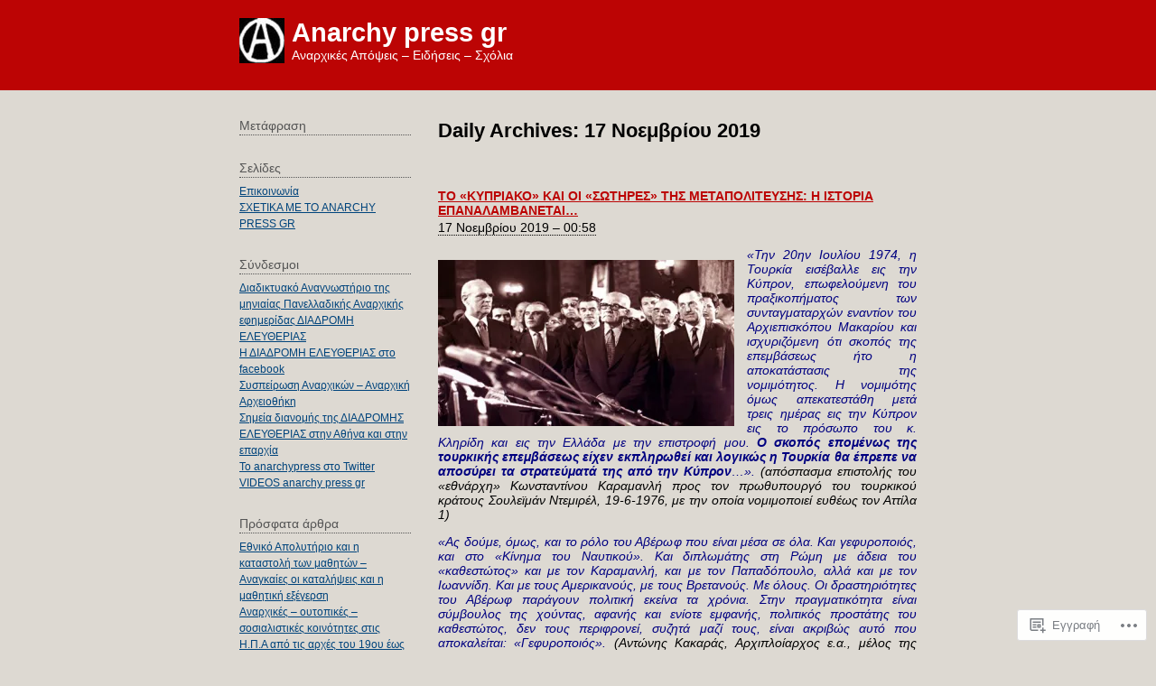

--- FILE ---
content_type: text/html; charset=UTF-8
request_url: https://anarchypress.wordpress.com/2019/11/17/
body_size: 24977
content:
<!DOCTYPE html PUBLIC "-//W3C//DTD XHTML 1.0 Transitional//EN" "http://www.w3.org/TR/xhtml1/DTD/xhtml1-transitional.dtd">
<html xmlns="http://www.w3.org/1999/xhtml" lang="el-GR">
<head profile="http://gmpg.org/xfn/11">
	<meta http-equiv="content-type" content="text/html; charset=UTF-8" />
	<title>17 | Νοέμβριος | 2019 | Anarchy press gr</title>
	<link rel="pingback" href="https://anarchypress.wordpress.com/xmlrpc.php" />
	<meta name='robots' content='max-image-preview:large' />
<link rel='dns-prefetch' href='//s0.wp.com' />
<link rel="alternate" type="application/rss+xml" title="Ροή RSS &raquo; Anarchy press gr" href="https://anarchypress.wordpress.com/feed/" />
<link rel="alternate" type="application/rss+xml" title="Κανάλι σχολίων &raquo; Anarchy press gr" href="https://anarchypress.wordpress.com/comments/feed/" />
	<script type="text/javascript">
		/* <![CDATA[ */
		function addLoadEvent(func) {
			var oldonload = window.onload;
			if (typeof window.onload != 'function') {
				window.onload = func;
			} else {
				window.onload = function () {
					oldonload();
					func();
				}
			}
		}
		/* ]]> */
	</script>
	<link crossorigin='anonymous' rel='stylesheet' id='all-css-0-1' href='/wp-content/mu-plugins/likes/jetpack-likes.css?m=1743883414i&cssminify=yes' type='text/css' media='all' />
<style id='wp-emoji-styles-inline-css'>

	img.wp-smiley, img.emoji {
		display: inline !important;
		border: none !important;
		box-shadow: none !important;
		height: 1em !important;
		width: 1em !important;
		margin: 0 0.07em !important;
		vertical-align: -0.1em !important;
		background: none !important;
		padding: 0 !important;
	}
/*# sourceURL=wp-emoji-styles-inline-css */
</style>
<link crossorigin='anonymous' rel='stylesheet' id='all-css-2-1' href='/wp-content/plugins/gutenberg-core/v22.4.2/build/styles/block-library/style.min.css?m=1769608164i&cssminify=yes' type='text/css' media='all' />
<style id='wp-block-library-inline-css'>
.has-text-align-justify {
	text-align:justify;
}
.has-text-align-justify{text-align:justify;}

/*# sourceURL=wp-block-library-inline-css */
</style><style id='global-styles-inline-css'>
:root{--wp--preset--aspect-ratio--square: 1;--wp--preset--aspect-ratio--4-3: 4/3;--wp--preset--aspect-ratio--3-4: 3/4;--wp--preset--aspect-ratio--3-2: 3/2;--wp--preset--aspect-ratio--2-3: 2/3;--wp--preset--aspect-ratio--16-9: 16/9;--wp--preset--aspect-ratio--9-16: 9/16;--wp--preset--color--black: #000000;--wp--preset--color--cyan-bluish-gray: #abb8c3;--wp--preset--color--white: #ffffff;--wp--preset--color--pale-pink: #f78da7;--wp--preset--color--vivid-red: #cf2e2e;--wp--preset--color--luminous-vivid-orange: #ff6900;--wp--preset--color--luminous-vivid-amber: #fcb900;--wp--preset--color--light-green-cyan: #7bdcb5;--wp--preset--color--vivid-green-cyan: #00d084;--wp--preset--color--pale-cyan-blue: #8ed1fc;--wp--preset--color--vivid-cyan-blue: #0693e3;--wp--preset--color--vivid-purple: #9b51e0;--wp--preset--gradient--vivid-cyan-blue-to-vivid-purple: linear-gradient(135deg,rgb(6,147,227) 0%,rgb(155,81,224) 100%);--wp--preset--gradient--light-green-cyan-to-vivid-green-cyan: linear-gradient(135deg,rgb(122,220,180) 0%,rgb(0,208,130) 100%);--wp--preset--gradient--luminous-vivid-amber-to-luminous-vivid-orange: linear-gradient(135deg,rgb(252,185,0) 0%,rgb(255,105,0) 100%);--wp--preset--gradient--luminous-vivid-orange-to-vivid-red: linear-gradient(135deg,rgb(255,105,0) 0%,rgb(207,46,46) 100%);--wp--preset--gradient--very-light-gray-to-cyan-bluish-gray: linear-gradient(135deg,rgb(238,238,238) 0%,rgb(169,184,195) 100%);--wp--preset--gradient--cool-to-warm-spectrum: linear-gradient(135deg,rgb(74,234,220) 0%,rgb(151,120,209) 20%,rgb(207,42,186) 40%,rgb(238,44,130) 60%,rgb(251,105,98) 80%,rgb(254,248,76) 100%);--wp--preset--gradient--blush-light-purple: linear-gradient(135deg,rgb(255,206,236) 0%,rgb(152,150,240) 100%);--wp--preset--gradient--blush-bordeaux: linear-gradient(135deg,rgb(254,205,165) 0%,rgb(254,45,45) 50%,rgb(107,0,62) 100%);--wp--preset--gradient--luminous-dusk: linear-gradient(135deg,rgb(255,203,112) 0%,rgb(199,81,192) 50%,rgb(65,88,208) 100%);--wp--preset--gradient--pale-ocean: linear-gradient(135deg,rgb(255,245,203) 0%,rgb(182,227,212) 50%,rgb(51,167,181) 100%);--wp--preset--gradient--electric-grass: linear-gradient(135deg,rgb(202,248,128) 0%,rgb(113,206,126) 100%);--wp--preset--gradient--midnight: linear-gradient(135deg,rgb(2,3,129) 0%,rgb(40,116,252) 100%);--wp--preset--font-size--small: 13px;--wp--preset--font-size--medium: 20px;--wp--preset--font-size--large: 36px;--wp--preset--font-size--x-large: 42px;--wp--preset--font-family--albert-sans: 'Albert Sans', sans-serif;--wp--preset--font-family--alegreya: Alegreya, serif;--wp--preset--font-family--arvo: Arvo, serif;--wp--preset--font-family--bodoni-moda: 'Bodoni Moda', serif;--wp--preset--font-family--bricolage-grotesque: 'Bricolage Grotesque', sans-serif;--wp--preset--font-family--cabin: Cabin, sans-serif;--wp--preset--font-family--chivo: Chivo, sans-serif;--wp--preset--font-family--commissioner: Commissioner, sans-serif;--wp--preset--font-family--cormorant: Cormorant, serif;--wp--preset--font-family--courier-prime: 'Courier Prime', monospace;--wp--preset--font-family--crimson-pro: 'Crimson Pro', serif;--wp--preset--font-family--dm-mono: 'DM Mono', monospace;--wp--preset--font-family--dm-sans: 'DM Sans', sans-serif;--wp--preset--font-family--dm-serif-display: 'DM Serif Display', serif;--wp--preset--font-family--domine: Domine, serif;--wp--preset--font-family--eb-garamond: 'EB Garamond', serif;--wp--preset--font-family--epilogue: Epilogue, sans-serif;--wp--preset--font-family--fahkwang: Fahkwang, sans-serif;--wp--preset--font-family--figtree: Figtree, sans-serif;--wp--preset--font-family--fira-sans: 'Fira Sans', sans-serif;--wp--preset--font-family--fjalla-one: 'Fjalla One', sans-serif;--wp--preset--font-family--fraunces: Fraunces, serif;--wp--preset--font-family--gabarito: Gabarito, system-ui;--wp--preset--font-family--ibm-plex-mono: 'IBM Plex Mono', monospace;--wp--preset--font-family--ibm-plex-sans: 'IBM Plex Sans', sans-serif;--wp--preset--font-family--ibarra-real-nova: 'Ibarra Real Nova', serif;--wp--preset--font-family--instrument-serif: 'Instrument Serif', serif;--wp--preset--font-family--inter: Inter, sans-serif;--wp--preset--font-family--josefin-sans: 'Josefin Sans', sans-serif;--wp--preset--font-family--jost: Jost, sans-serif;--wp--preset--font-family--libre-baskerville: 'Libre Baskerville', serif;--wp--preset--font-family--libre-franklin: 'Libre Franklin', sans-serif;--wp--preset--font-family--literata: Literata, serif;--wp--preset--font-family--lora: Lora, serif;--wp--preset--font-family--merriweather: Merriweather, serif;--wp--preset--font-family--montserrat: Montserrat, sans-serif;--wp--preset--font-family--newsreader: Newsreader, serif;--wp--preset--font-family--noto-sans-mono: 'Noto Sans Mono', sans-serif;--wp--preset--font-family--nunito: Nunito, sans-serif;--wp--preset--font-family--open-sans: 'Open Sans', sans-serif;--wp--preset--font-family--overpass: Overpass, sans-serif;--wp--preset--font-family--pt-serif: 'PT Serif', serif;--wp--preset--font-family--petrona: Petrona, serif;--wp--preset--font-family--piazzolla: Piazzolla, serif;--wp--preset--font-family--playfair-display: 'Playfair Display', serif;--wp--preset--font-family--plus-jakarta-sans: 'Plus Jakarta Sans', sans-serif;--wp--preset--font-family--poppins: Poppins, sans-serif;--wp--preset--font-family--raleway: Raleway, sans-serif;--wp--preset--font-family--roboto: Roboto, sans-serif;--wp--preset--font-family--roboto-slab: 'Roboto Slab', serif;--wp--preset--font-family--rubik: Rubik, sans-serif;--wp--preset--font-family--rufina: Rufina, serif;--wp--preset--font-family--sora: Sora, sans-serif;--wp--preset--font-family--source-sans-3: 'Source Sans 3', sans-serif;--wp--preset--font-family--source-serif-4: 'Source Serif 4', serif;--wp--preset--font-family--space-mono: 'Space Mono', monospace;--wp--preset--font-family--syne: Syne, sans-serif;--wp--preset--font-family--texturina: Texturina, serif;--wp--preset--font-family--urbanist: Urbanist, sans-serif;--wp--preset--font-family--work-sans: 'Work Sans', sans-serif;--wp--preset--spacing--20: 0.44rem;--wp--preset--spacing--30: 0.67rem;--wp--preset--spacing--40: 1rem;--wp--preset--spacing--50: 1.5rem;--wp--preset--spacing--60: 2.25rem;--wp--preset--spacing--70: 3.38rem;--wp--preset--spacing--80: 5.06rem;--wp--preset--shadow--natural: 6px 6px 9px rgba(0, 0, 0, 0.2);--wp--preset--shadow--deep: 12px 12px 50px rgba(0, 0, 0, 0.4);--wp--preset--shadow--sharp: 6px 6px 0px rgba(0, 0, 0, 0.2);--wp--preset--shadow--outlined: 6px 6px 0px -3px rgb(255, 255, 255), 6px 6px rgb(0, 0, 0);--wp--preset--shadow--crisp: 6px 6px 0px rgb(0, 0, 0);}:where(body) { margin: 0; }:where(.is-layout-flex){gap: 0.5em;}:where(.is-layout-grid){gap: 0.5em;}body .is-layout-flex{display: flex;}.is-layout-flex{flex-wrap: wrap;align-items: center;}.is-layout-flex > :is(*, div){margin: 0;}body .is-layout-grid{display: grid;}.is-layout-grid > :is(*, div){margin: 0;}body{padding-top: 0px;padding-right: 0px;padding-bottom: 0px;padding-left: 0px;}:root :where(.wp-element-button, .wp-block-button__link){background-color: #32373c;border-width: 0;color: #fff;font-family: inherit;font-size: inherit;font-style: inherit;font-weight: inherit;letter-spacing: inherit;line-height: inherit;padding-top: calc(0.667em + 2px);padding-right: calc(1.333em + 2px);padding-bottom: calc(0.667em + 2px);padding-left: calc(1.333em + 2px);text-decoration: none;text-transform: inherit;}.has-black-color{color: var(--wp--preset--color--black) !important;}.has-cyan-bluish-gray-color{color: var(--wp--preset--color--cyan-bluish-gray) !important;}.has-white-color{color: var(--wp--preset--color--white) !important;}.has-pale-pink-color{color: var(--wp--preset--color--pale-pink) !important;}.has-vivid-red-color{color: var(--wp--preset--color--vivid-red) !important;}.has-luminous-vivid-orange-color{color: var(--wp--preset--color--luminous-vivid-orange) !important;}.has-luminous-vivid-amber-color{color: var(--wp--preset--color--luminous-vivid-amber) !important;}.has-light-green-cyan-color{color: var(--wp--preset--color--light-green-cyan) !important;}.has-vivid-green-cyan-color{color: var(--wp--preset--color--vivid-green-cyan) !important;}.has-pale-cyan-blue-color{color: var(--wp--preset--color--pale-cyan-blue) !important;}.has-vivid-cyan-blue-color{color: var(--wp--preset--color--vivid-cyan-blue) !important;}.has-vivid-purple-color{color: var(--wp--preset--color--vivid-purple) !important;}.has-black-background-color{background-color: var(--wp--preset--color--black) !important;}.has-cyan-bluish-gray-background-color{background-color: var(--wp--preset--color--cyan-bluish-gray) !important;}.has-white-background-color{background-color: var(--wp--preset--color--white) !important;}.has-pale-pink-background-color{background-color: var(--wp--preset--color--pale-pink) !important;}.has-vivid-red-background-color{background-color: var(--wp--preset--color--vivid-red) !important;}.has-luminous-vivid-orange-background-color{background-color: var(--wp--preset--color--luminous-vivid-orange) !important;}.has-luminous-vivid-amber-background-color{background-color: var(--wp--preset--color--luminous-vivid-amber) !important;}.has-light-green-cyan-background-color{background-color: var(--wp--preset--color--light-green-cyan) !important;}.has-vivid-green-cyan-background-color{background-color: var(--wp--preset--color--vivid-green-cyan) !important;}.has-pale-cyan-blue-background-color{background-color: var(--wp--preset--color--pale-cyan-blue) !important;}.has-vivid-cyan-blue-background-color{background-color: var(--wp--preset--color--vivid-cyan-blue) !important;}.has-vivid-purple-background-color{background-color: var(--wp--preset--color--vivid-purple) !important;}.has-black-border-color{border-color: var(--wp--preset--color--black) !important;}.has-cyan-bluish-gray-border-color{border-color: var(--wp--preset--color--cyan-bluish-gray) !important;}.has-white-border-color{border-color: var(--wp--preset--color--white) !important;}.has-pale-pink-border-color{border-color: var(--wp--preset--color--pale-pink) !important;}.has-vivid-red-border-color{border-color: var(--wp--preset--color--vivid-red) !important;}.has-luminous-vivid-orange-border-color{border-color: var(--wp--preset--color--luminous-vivid-orange) !important;}.has-luminous-vivid-amber-border-color{border-color: var(--wp--preset--color--luminous-vivid-amber) !important;}.has-light-green-cyan-border-color{border-color: var(--wp--preset--color--light-green-cyan) !important;}.has-vivid-green-cyan-border-color{border-color: var(--wp--preset--color--vivid-green-cyan) !important;}.has-pale-cyan-blue-border-color{border-color: var(--wp--preset--color--pale-cyan-blue) !important;}.has-vivid-cyan-blue-border-color{border-color: var(--wp--preset--color--vivid-cyan-blue) !important;}.has-vivid-purple-border-color{border-color: var(--wp--preset--color--vivid-purple) !important;}.has-vivid-cyan-blue-to-vivid-purple-gradient-background{background: var(--wp--preset--gradient--vivid-cyan-blue-to-vivid-purple) !important;}.has-light-green-cyan-to-vivid-green-cyan-gradient-background{background: var(--wp--preset--gradient--light-green-cyan-to-vivid-green-cyan) !important;}.has-luminous-vivid-amber-to-luminous-vivid-orange-gradient-background{background: var(--wp--preset--gradient--luminous-vivid-amber-to-luminous-vivid-orange) !important;}.has-luminous-vivid-orange-to-vivid-red-gradient-background{background: var(--wp--preset--gradient--luminous-vivid-orange-to-vivid-red) !important;}.has-very-light-gray-to-cyan-bluish-gray-gradient-background{background: var(--wp--preset--gradient--very-light-gray-to-cyan-bluish-gray) !important;}.has-cool-to-warm-spectrum-gradient-background{background: var(--wp--preset--gradient--cool-to-warm-spectrum) !important;}.has-blush-light-purple-gradient-background{background: var(--wp--preset--gradient--blush-light-purple) !important;}.has-blush-bordeaux-gradient-background{background: var(--wp--preset--gradient--blush-bordeaux) !important;}.has-luminous-dusk-gradient-background{background: var(--wp--preset--gradient--luminous-dusk) !important;}.has-pale-ocean-gradient-background{background: var(--wp--preset--gradient--pale-ocean) !important;}.has-electric-grass-gradient-background{background: var(--wp--preset--gradient--electric-grass) !important;}.has-midnight-gradient-background{background: var(--wp--preset--gradient--midnight) !important;}.has-small-font-size{font-size: var(--wp--preset--font-size--small) !important;}.has-medium-font-size{font-size: var(--wp--preset--font-size--medium) !important;}.has-large-font-size{font-size: var(--wp--preset--font-size--large) !important;}.has-x-large-font-size{font-size: var(--wp--preset--font-size--x-large) !important;}.has-albert-sans-font-family{font-family: var(--wp--preset--font-family--albert-sans) !important;}.has-alegreya-font-family{font-family: var(--wp--preset--font-family--alegreya) !important;}.has-arvo-font-family{font-family: var(--wp--preset--font-family--arvo) !important;}.has-bodoni-moda-font-family{font-family: var(--wp--preset--font-family--bodoni-moda) !important;}.has-bricolage-grotesque-font-family{font-family: var(--wp--preset--font-family--bricolage-grotesque) !important;}.has-cabin-font-family{font-family: var(--wp--preset--font-family--cabin) !important;}.has-chivo-font-family{font-family: var(--wp--preset--font-family--chivo) !important;}.has-commissioner-font-family{font-family: var(--wp--preset--font-family--commissioner) !important;}.has-cormorant-font-family{font-family: var(--wp--preset--font-family--cormorant) !important;}.has-courier-prime-font-family{font-family: var(--wp--preset--font-family--courier-prime) !important;}.has-crimson-pro-font-family{font-family: var(--wp--preset--font-family--crimson-pro) !important;}.has-dm-mono-font-family{font-family: var(--wp--preset--font-family--dm-mono) !important;}.has-dm-sans-font-family{font-family: var(--wp--preset--font-family--dm-sans) !important;}.has-dm-serif-display-font-family{font-family: var(--wp--preset--font-family--dm-serif-display) !important;}.has-domine-font-family{font-family: var(--wp--preset--font-family--domine) !important;}.has-eb-garamond-font-family{font-family: var(--wp--preset--font-family--eb-garamond) !important;}.has-epilogue-font-family{font-family: var(--wp--preset--font-family--epilogue) !important;}.has-fahkwang-font-family{font-family: var(--wp--preset--font-family--fahkwang) !important;}.has-figtree-font-family{font-family: var(--wp--preset--font-family--figtree) !important;}.has-fira-sans-font-family{font-family: var(--wp--preset--font-family--fira-sans) !important;}.has-fjalla-one-font-family{font-family: var(--wp--preset--font-family--fjalla-one) !important;}.has-fraunces-font-family{font-family: var(--wp--preset--font-family--fraunces) !important;}.has-gabarito-font-family{font-family: var(--wp--preset--font-family--gabarito) !important;}.has-ibm-plex-mono-font-family{font-family: var(--wp--preset--font-family--ibm-plex-mono) !important;}.has-ibm-plex-sans-font-family{font-family: var(--wp--preset--font-family--ibm-plex-sans) !important;}.has-ibarra-real-nova-font-family{font-family: var(--wp--preset--font-family--ibarra-real-nova) !important;}.has-instrument-serif-font-family{font-family: var(--wp--preset--font-family--instrument-serif) !important;}.has-inter-font-family{font-family: var(--wp--preset--font-family--inter) !important;}.has-josefin-sans-font-family{font-family: var(--wp--preset--font-family--josefin-sans) !important;}.has-jost-font-family{font-family: var(--wp--preset--font-family--jost) !important;}.has-libre-baskerville-font-family{font-family: var(--wp--preset--font-family--libre-baskerville) !important;}.has-libre-franklin-font-family{font-family: var(--wp--preset--font-family--libre-franklin) !important;}.has-literata-font-family{font-family: var(--wp--preset--font-family--literata) !important;}.has-lora-font-family{font-family: var(--wp--preset--font-family--lora) !important;}.has-merriweather-font-family{font-family: var(--wp--preset--font-family--merriweather) !important;}.has-montserrat-font-family{font-family: var(--wp--preset--font-family--montserrat) !important;}.has-newsreader-font-family{font-family: var(--wp--preset--font-family--newsreader) !important;}.has-noto-sans-mono-font-family{font-family: var(--wp--preset--font-family--noto-sans-mono) !important;}.has-nunito-font-family{font-family: var(--wp--preset--font-family--nunito) !important;}.has-open-sans-font-family{font-family: var(--wp--preset--font-family--open-sans) !important;}.has-overpass-font-family{font-family: var(--wp--preset--font-family--overpass) !important;}.has-pt-serif-font-family{font-family: var(--wp--preset--font-family--pt-serif) !important;}.has-petrona-font-family{font-family: var(--wp--preset--font-family--petrona) !important;}.has-piazzolla-font-family{font-family: var(--wp--preset--font-family--piazzolla) !important;}.has-playfair-display-font-family{font-family: var(--wp--preset--font-family--playfair-display) !important;}.has-plus-jakarta-sans-font-family{font-family: var(--wp--preset--font-family--plus-jakarta-sans) !important;}.has-poppins-font-family{font-family: var(--wp--preset--font-family--poppins) !important;}.has-raleway-font-family{font-family: var(--wp--preset--font-family--raleway) !important;}.has-roboto-font-family{font-family: var(--wp--preset--font-family--roboto) !important;}.has-roboto-slab-font-family{font-family: var(--wp--preset--font-family--roboto-slab) !important;}.has-rubik-font-family{font-family: var(--wp--preset--font-family--rubik) !important;}.has-rufina-font-family{font-family: var(--wp--preset--font-family--rufina) !important;}.has-sora-font-family{font-family: var(--wp--preset--font-family--sora) !important;}.has-source-sans-3-font-family{font-family: var(--wp--preset--font-family--source-sans-3) !important;}.has-source-serif-4-font-family{font-family: var(--wp--preset--font-family--source-serif-4) !important;}.has-space-mono-font-family{font-family: var(--wp--preset--font-family--space-mono) !important;}.has-syne-font-family{font-family: var(--wp--preset--font-family--syne) !important;}.has-texturina-font-family{font-family: var(--wp--preset--font-family--texturina) !important;}.has-urbanist-font-family{font-family: var(--wp--preset--font-family--urbanist) !important;}.has-work-sans-font-family{font-family: var(--wp--preset--font-family--work-sans) !important;}
/*# sourceURL=global-styles-inline-css */
</style>

<style id='classic-theme-styles-inline-css'>
.wp-block-button__link{background-color:#32373c;border-radius:9999px;box-shadow:none;color:#fff;font-size:1.125em;padding:calc(.667em + 2px) calc(1.333em + 2px);text-decoration:none}.wp-block-file__button{background:#32373c;color:#fff}.wp-block-accordion-heading{margin:0}.wp-block-accordion-heading__toggle{background-color:inherit!important;color:inherit!important}.wp-block-accordion-heading__toggle:not(:focus-visible){outline:none}.wp-block-accordion-heading__toggle:focus,.wp-block-accordion-heading__toggle:hover{background-color:inherit!important;border:none;box-shadow:none;color:inherit;padding:var(--wp--preset--spacing--20,1em) 0;text-decoration:none}.wp-block-accordion-heading__toggle:focus-visible{outline:auto;outline-offset:0}
/*# sourceURL=/wp-content/plugins/gutenberg-core/v22.4.2/build/styles/block-library/classic.min.css */
</style>
<link crossorigin='anonymous' rel='stylesheet' id='all-css-4-1' href='/_static/??-eJyFj10KwkAMhC9kGrZYrQ/[base64]&cssminify=yes' type='text/css' media='all' />
<style id='jetpack-global-styles-frontend-style-inline-css'>
:root { --font-headings: unset; --font-base: unset; --font-headings-default: -apple-system,BlinkMacSystemFont,"Segoe UI",Roboto,Oxygen-Sans,Ubuntu,Cantarell,"Helvetica Neue",sans-serif; --font-base-default: -apple-system,BlinkMacSystemFont,"Segoe UI",Roboto,Oxygen-Sans,Ubuntu,Cantarell,"Helvetica Neue",sans-serif;}
/*# sourceURL=jetpack-global-styles-frontend-style-inline-css */
</style>
<link crossorigin='anonymous' rel='stylesheet' id='all-css-6-1' href='/_static/??-eJyNjcEKwjAQRH/IuFRT6kX8FNkmS5K6yQY3Qfx7bfEiXrwM82B4A49qnJRGpUHupnIPqSgs1Cq624chi6zhO5OCRryTR++fW00l7J3qDv43XVNxoOISsmEJol/wY2uR8vs3WggsM/I6uOTzMI3Hw8lOg11eUT1JKA==&cssminify=yes' type='text/css' media='all' />
<script type="text/javascript" id="wpcom-actionbar-placeholder-js-extra">
/* <![CDATA[ */
var actionbardata = {"siteID":"9380778","postID":"0","siteURL":"https://anarchypress.wordpress.com","xhrURL":"https://anarchypress.wordpress.com/wp-admin/admin-ajax.php","nonce":"5052146ce4","isLoggedIn":"","statusMessage":"","subsEmailDefault":"instantly","proxyScriptUrl":"https://s0.wp.com/wp-content/js/wpcom-proxy-request.js?m=1513050504i&amp;ver=20211021","i18n":{"followedText":"\u039d\u03ad\u03b1 \u03ac\u03c1\u03b8\u03c1\u03b1 \u03b1\u03c0\u03cc \u03b1\u03c5\u03c4\u03cc\u03bd \u03c4\u03bf\u03bd \u03b9\u03c3\u03c4\u03cc\u03c4\u03bf\u03c0\u03bf \u03b8\u03b1 \u03b5\u03bc\u03c6\u03b1\u03bd\u03af\u03b6\u03bf\u03bd\u03c4\u03b1\u03b9 \u03c4\u03ce\u03c1\u03b1 \u03c3\u03c4\u03bf\u03bd \u003Ca href=\"https://wordpress.com/reader\"\u003E\u0391\u03bd\u03b1\u03b3\u03bd\u03ce\u03c3\u03c4\u03b7\u003C/a\u003E","foldBar":"\u03a3\u03cd\u03bc\u03c0\u03c4\u03c5\u03be\u03b7 \u03bc\u03c0\u03ac\u03c1\u03b1\u03c2","unfoldBar":"\u0386\u03bd\u03bf\u03b9\u03b3\u03bc\u03b1","shortLinkCopied":"\u039f \u03c3\u03cd\u03bd\u03b4\u03b5\u03c3\u03bc\u03bf\u03c2 \u03bc\u03b9\u03ba\u03c1\u03bf\u03cd URL \u03b1\u03bd\u03c4\u03b9\u03b3\u03c1\u03ac\u03c6\u03b7\u03ba\u03b5 \u03c3\u03c4\u03bf \u03c0\u03c1\u03cc\u03c7\u03b5\u03b9\u03c1\u03bf."}};
//# sourceURL=wpcom-actionbar-placeholder-js-extra
/* ]]> */
</script>
<script type="text/javascript" id="jetpack-mu-wpcom-settings-js-before">
/* <![CDATA[ */
var JETPACK_MU_WPCOM_SETTINGS = {"assetsUrl":"https://s0.wp.com/wp-content/mu-plugins/jetpack-mu-wpcom-plugin/moon/jetpack_vendor/automattic/jetpack-mu-wpcom/src/build/"};
//# sourceURL=jetpack-mu-wpcom-settings-js-before
/* ]]> */
</script>
<script crossorigin='anonymous' type='text/javascript'  src='/wp-content/js/rlt-proxy.js?m=1720530689i'></script>
<script type="text/javascript" id="rlt-proxy-js-after">
/* <![CDATA[ */
	rltInitialize( {"token":null,"iframeOrigins":["https:\/\/widgets.wp.com"]} );
//# sourceURL=rlt-proxy-js-after
/* ]]> */
</script>
<link rel="EditURI" type="application/rsd+xml" title="RSD" href="https://anarchypress.wordpress.com/xmlrpc.php?rsd" />
<meta name="generator" content="WordPress.com" />

<!-- Jetpack Open Graph Tags -->
<meta property="og:type" content="website" />
<meta property="og:title" content="17 Νοεμβρίου 2019 – Anarchy press gr" />
<meta property="og:site_name" content="Anarchy press gr" />
<meta property="og:image" content="https://secure.gravatar.com/blavatar/5a01eeb3d8c0ad0aee332e437cfb6365c330db43f4eff8418e93dee1e21c9729?s=200&#038;ts=1769688373" />
<meta property="og:image:width" content="200" />
<meta property="og:image:height" content="200" />
<meta property="og:image:alt" content="" />
<meta property="og:locale" content="el_GR" />
<meta property="fb:app_id" content="249643311490" />

<!-- End Jetpack Open Graph Tags -->
<link rel="shortcut icon" type="image/x-icon" href="https://secure.gravatar.com/blavatar/5a01eeb3d8c0ad0aee332e437cfb6365c330db43f4eff8418e93dee1e21c9729?s=32" sizes="16x16" />
<link rel="icon" type="image/x-icon" href="https://secure.gravatar.com/blavatar/5a01eeb3d8c0ad0aee332e437cfb6365c330db43f4eff8418e93dee1e21c9729?s=32" sizes="16x16" />
<link rel="apple-touch-icon" href="https://secure.gravatar.com/blavatar/5a01eeb3d8c0ad0aee332e437cfb6365c330db43f4eff8418e93dee1e21c9729?s=114" />
<link rel='openid.server' href='https://anarchypress.wordpress.com/?openidserver=1' />
<link rel='openid.delegate' href='https://anarchypress.wordpress.com/' />
<link rel="search" type="application/opensearchdescription+xml" href="https://anarchypress.wordpress.com/osd.xml" title="Anarchy press gr" />
<link rel="search" type="application/opensearchdescription+xml" href="https://s1.wp.com/opensearch.xml" title="WordPress.com" />
<meta name="theme-color" content="#ddd9d2" />
		<style id="wpcom-hotfix-masterbar-style">
			@media screen and (min-width: 783px) {
				#wpadminbar .quicklinks li#wp-admin-bar-my-account.with-avatar > a img {
					margin-top: 5px;
				}
			}
		</style>
		<meta name="description" content="1 post published by anarchypress on November 17, 2019" />
<style type="text/css" id="custom-background-css">
body.custom-background { background-color: #ddd9d2; }
</style>
	<link crossorigin='anonymous' rel='stylesheet' id='all-css-0-3' href='/_static/??-eJydzMEKwkAMBNAfcg3VSr2InyJtGsq22U1osiz+vS2oZ/E2MwwPqgaU7JQdUgnKZYrZYCbXHpd3hySS4REzwsCCi4HVqLQe0ewAvwtJxsJkgP0qxYi/p8/wL1jjOJEbuGhQsS2ZP5l27p5uTXc5n65t17TzC87EWdk=&cssminify=yes' type='text/css' media='all' />
</head>

<body class="wordpress y2026 m01 d29 h15 archive date custom-background customizer-styles-applied default jetpack-reblog-enabled">

<div id="wrapper" class="hfeed">

	<div id="header">
		<h1 id="blog-title">
							<img src="https://secure.gravatar.com/blavatar/5a01eeb3d8c0ad0aee332e437cfb6365c330db43f4eff8418e93dee1e21c9729?s=50&#038;ts=1769688373" alt="icon" class="blog-icon" />
						<span><a href="https://anarchypress.wordpress.com/" title="Anarchy press gr" rel="home">Anarchy press gr</a></span></h1>
		<div id="blog-description">Αναρχικές Απόψεις – Ειδήσεις – Σχόλια</div>
	</div><!--  #header -->
	<div id="container">
		<div id="content">

			<h2 class="page-title">Daily Archives: <span>17 Νοεμβρίου 2019</span></h2>


			<div id="nav-above" class="navigation">
				<div class="nav-previous"></div>
				<div class="nav-next"></div>
			</div>


			<div id="post-33081" class="hentry p1 post publish author-anarchypress category-%ce%b1%ce%bd%ce%b1%ce%bb%cf%8d%cf%83%ce%b5%ce%b9%cf%82 category-%ce%b9%cf%83%cf%84%ce%bf%cf%81%ce%b9%ce%ba%ce%ac tag-%ce%ba%cf%85%cf%80%cf%81%ce%b9%ce%b1%ce%ba%cf%8c tag-%ce%bc%ce%b5%cf%84%ce%b1%cf%80%ce%bf%ce%bb%ce%af%cf%84%ce%b5%cf%85%cf%83%ce%b7 y2019 m11 d17 h03">
				<h3 class="entry-title"><a href="https://anarchypress.wordpress.com/2019/11/17/%cf%84%ce%bf-%ce%ba%cf%85%cf%80%cf%81%ce%b9%ce%b1%ce%ba%ce%bf-%ce%ba%ce%b1%ce%b9-%ce%bf%ce%b9-%cf%83%cf%89%cf%84%ce%b7%cf%81%ce%b5%cf%83-%cf%84%ce%b7%cf%83-%ce%bc%ce%b5%cf%84/" rel="bookmark">ΤΟ «ΚΥΠΡΙΑΚΟ» ΚΑΙ ΟΙ «ΣΩΤΗΡΕΣ» ΤΗΣ ΜΕΤΑΠΟΛΙΤΕΥΣΗΣ: Η ΙΣΤΟΡΙΑ ΕΠΑΝΑΛΑΜΒΑΝΕΤΑΙ…</a></h3>
				<div class="entry-date"><a href="https://anarchypress.wordpress.com/2019/11/17/%cf%84%ce%bf-%ce%ba%cf%85%cf%80%cf%81%ce%b9%ce%b1%ce%ba%ce%bf-%ce%ba%ce%b1%ce%b9-%ce%bf%ce%b9-%cf%83%cf%89%cf%84%ce%b7%cf%81%ce%b5%cf%83-%cf%84%ce%b7%cf%83-%ce%bc%ce%b5%cf%84/" class="published" title="2019-11-17T00:58:25+0300">17 Νοεμβρίου 2019 &#8211; 00:58</a></div>
				<div class="entry-content">
					<p style="text-align:justify;"><span style="color:#000080;"><em><a href="https://anarchypress.wordpress.com/wp-content/uploads/2019/11/cf83cf89cf84ceb7cf81ceb5cf82.jpg"><img data-attachment-id="33084" data-permalink="https://anarchypress.wordpress.com/2019/11/17/%cf%84%ce%bf-%ce%ba%cf%85%cf%80%cf%81%ce%b9%ce%b1%ce%ba%ce%bf-%ce%ba%ce%b1%ce%b9-%ce%bf%ce%b9-%cf%83%cf%89%cf%84%ce%b7%cf%81%ce%b5%cf%83-%cf%84%ce%b7%cf%83-%ce%bc%ce%b5%cf%84/%cf%83%cf%89%cf%84%ce%b7%cf%81%ce%b5%cf%82/" data-orig-file="https://anarchypress.wordpress.com/wp-content/uploads/2019/11/cf83cf89cf84ceb7cf81ceb5cf82.jpg" data-orig-size="502,282" data-comments-opened="0" data-image-meta="{&quot;aperture&quot;:&quot;0&quot;,&quot;credit&quot;:&quot;&quot;,&quot;camera&quot;:&quot;&quot;,&quot;caption&quot;:&quot;&quot;,&quot;created_timestamp&quot;:&quot;0&quot;,&quot;copyright&quot;:&quot;&quot;,&quot;focal_length&quot;:&quot;0&quot;,&quot;iso&quot;:&quot;0&quot;,&quot;shutter_speed&quot;:&quot;0&quot;,&quot;title&quot;:&quot;&quot;,&quot;orientation&quot;:&quot;0&quot;}" data-image-title="σωτηρες" data-image-description="" data-image-caption="" data-medium-file="https://anarchypress.wordpress.com/wp-content/uploads/2019/11/cf83cf89cf84ceb7cf81ceb5cf82.jpg?w=300" data-large-file="https://anarchypress.wordpress.com/wp-content/uploads/2019/11/cf83cf89cf84ceb7cf81ceb5cf82.jpg?w=502" class="alignleft wp-image-33084" src="https://anarchypress.wordpress.com/wp-content/uploads/2019/11/cf83cf89cf84ceb7cf81ceb5cf82.jpg?w=328&#038;h=184" alt="" width="328" height="184" srcset="https://anarchypress.wordpress.com/wp-content/uploads/2019/11/cf83cf89cf84ceb7cf81ceb5cf82.jpg?w=328&amp;h=184 328w, https://anarchypress.wordpress.com/wp-content/uploads/2019/11/cf83cf89cf84ceb7cf81ceb5cf82.jpg?w=150&amp;h=84 150w, https://anarchypress.wordpress.com/wp-content/uploads/2019/11/cf83cf89cf84ceb7cf81ceb5cf82.jpg?w=300&amp;h=169 300w, https://anarchypress.wordpress.com/wp-content/uploads/2019/11/cf83cf89cf84ceb7cf81ceb5cf82.jpg 502w" sizes="(max-width: 328px) 100vw, 328px" /></a>«Την 20ην Ιουλίου 1974, η Τουρκία εισέβαλλε εις την Κύπρον, επωφελούμενη του πραξικοπήματος των συνταγματαρχών εναντίον του Αρχιεπισκόπου Μακαρίου και ισχυριζόμενη ότι σκοπός της επεμβάσεως ήτο η αποκατάστασις της νομιμότητος. Η νομιμότης όμως απεκατεστάθη μετά τρεις ημέρας εις την Κύπρον εις το πρόσωπο του κ. Κληρίδη και εις την Ελλάδα με την επιστροφή μου. <strong>Ο σκοπός επομένως της τουρκικής επεμβάσεως είχεν εκπληρωθεί και λογικώς </strong></em><strong><em>η Τουρκία θα έπρεπε να αποσύρει </em></strong><strong><em>τα στρατεύματά της από την Κύπρον</em></strong></span><em><span style="color:#000080;">…».</span> </em><em>(απόσπασμα επιστολής του «εθνάρχη» </em><em>Κωνσταντίνου Καραμανλή προς τον πρωθυπουργό </em><em>του τουρκικού κράτους Σουλεϊμάν Ντεμιρέλ, 19-6-1976, με την οποία νομιμοποιεί ευθέως τον Αττίλα 1</em><em>)</em></p>
<p style="text-align:justify;"><span style="color:#000080;"><em>«Ας δούμε, όμως, και το ρόλο του Αβέρωφ που είναι μέσα σε όλα. Και γεφυροποιός, και στο «Κίνημα του Ναυτικού». Και διπλωμάτης στη Ρώμη με άδεια του «καθεστώτος» και με τον Καραμανλή, και με τον Παπαδόπουλο, αλλά και με τον Ιωαννίδη. Και με τους Αμερικανούς, με τους Βρετανούς. Με όλους. Οι δραστηριότητες του Αβέρωφ παράγουν πολιτική εκείνα τα χρόνια. Στην πραγματικότητα είναι σύμβουλος της χούντας, αφανής και ενίοτε εμφανής, πολιτικός προστάτης του καθεστώτος, δεν τους περιφρονεί, συζητά μαζί τους, είναι ακριβώς αυτό που αποκαλείται: «Γεφυροποιός». </em></span><em>(Αντώνης Κακαράς, Αρχιπλοίαρχος ε.α., </em><em>μέλος της Κίνησης για την Εθνική Άμυνα, </em><em>φυλακισμένος για 15 μήνες στην περίοδο της χούντας)</em> <a href="https://anarchypress.wordpress.com/2019/11/17/%cf%84%ce%bf-%ce%ba%cf%85%cf%80%cf%81%ce%b9%ce%b1%ce%ba%ce%bf-%ce%ba%ce%b1%ce%b9-%ce%bf%ce%b9-%cf%83%cf%89%cf%84%ce%b7%cf%81%ce%b5%cf%83-%cf%84%ce%b7%cf%83-%ce%bc%ce%b5%cf%84/#more-33081" class="more-link">Συνέχεια <span class="meta-nav">&rarr;</span></a></p>
<div id="jp-post-flair" class="sharedaddy sd-like-enabled sd-sharing-enabled"><div class="sharedaddy sd-sharing-enabled"><div class="robots-nocontent sd-block sd-social sd-social-icon-text sd-sharing"><h3 class="sd-title">Κοινοποιήστε:</h3><div class="sd-content"><ul><li><a href="#" class="sharing-anchor sd-button share-more"><span>Μοιραστείτε το</span></a></li><li class="share-end"></li></ul><div class="sharing-hidden"><div class="inner" style="display: none;"><ul><li class="share-email"><a rel="nofollow noopener noreferrer"
				data-shared="sharing-email-33081"
				class="share-email sd-button share-icon"
				href="mailto:?subject=%5B%CE%94%CE%B9%CE%B1%CE%BC%CE%BF%CE%B9%CF%81%CE%B1%CF%83%CE%BC%CE%AD%CE%BD%CE%B7%20%CE%B4%CE%B7%CE%BC%CE%BF%CF%83%CE%AF%CE%B5%CF%85%CF%83%CE%B7%5D%20%CE%A4%CE%9F%20%C2%AB%CE%9A%CE%A5%CE%A0%CE%A1%CE%99%CE%91%CE%9A%CE%9F%C2%BB%20%CE%9A%CE%91%CE%99%20%CE%9F%CE%99%20%C2%AB%CE%A3%CE%A9%CE%A4%CE%97%CE%A1%CE%95%CE%A3%C2%BB%20%CE%A4%CE%97%CE%A3%20%CE%9C%CE%95%CE%A4%CE%91%CE%A0%CE%9F%CE%9B%CE%99%CE%A4%CE%95%CE%A5%CE%A3%CE%97%CE%A3%3A%20%CE%97%20%CE%99%CE%A3%CE%A4%CE%9F%CE%A1%CE%99%CE%91%20%CE%95%CE%A0%CE%91%CE%9D%CE%91%CE%9B%CE%91%CE%9C%CE%92%CE%91%CE%9D%CE%95%CE%A4%CE%91%CE%99%E2%80%A6&#038;body=https%3A%2F%2Fanarchypress.wordpress.com%2F2019%2F11%2F17%2F%25cf%2584%25ce%25bf-%25ce%25ba%25cf%2585%25cf%2580%25cf%2581%25ce%25b9%25ce%25b1%25ce%25ba%25ce%25bf-%25ce%25ba%25ce%25b1%25ce%25b9-%25ce%25bf%25ce%25b9-%25cf%2583%25cf%2589%25cf%2584%25ce%25b7%25cf%2581%25ce%25b5%25cf%2583-%25cf%2584%25ce%25b7%25cf%2583-%25ce%25bc%25ce%25b5%25cf%2584%2F&#038;share=email"
				target="_blank"
				aria-labelledby="sharing-email-33081"
				data-email-share-error-title="Έχεις ρυθμίσει το email;" data-email-share-error-text="Αν έχεις προβλήματα με την κοινοποίηση μέσω email, μπορεί να μην έχεις ρυθμίσει το email για τον περιηγητή σου. Ίσως χρειαστεί να δημιουργήσεις ένα νέο email μόνος/μόνη σου." data-email-share-nonce="7f882c40b5" data-email-share-track-url="https://anarchypress.wordpress.com/2019/11/17/%cf%84%ce%bf-%ce%ba%cf%85%cf%80%cf%81%ce%b9%ce%b1%ce%ba%ce%bf-%ce%ba%ce%b1%ce%b9-%ce%bf%ce%b9-%cf%83%cf%89%cf%84%ce%b7%cf%81%ce%b5%cf%83-%cf%84%ce%b7%cf%83-%ce%bc%ce%b5%cf%84/?share=email">
				<span id="sharing-email-33081" hidden>Στείλε ένα σύνδεσμο σε έναν φίλο(Ανοίγει σε νέο παράθυρο)</span>
				<span>Email</span>
			</a></li><li class="share-print"><a rel="nofollow noopener noreferrer"
				data-shared="sharing-print-33081"
				class="share-print sd-button share-icon"
				href="https://anarchypress.wordpress.com/2019/11/17/%cf%84%ce%bf-%ce%ba%cf%85%cf%80%cf%81%ce%b9%ce%b1%ce%ba%ce%bf-%ce%ba%ce%b1%ce%b9-%ce%bf%ce%b9-%cf%83%cf%89%cf%84%ce%b7%cf%81%ce%b5%cf%83-%cf%84%ce%b7%cf%83-%ce%bc%ce%b5%cf%84/?share=print"
				target="_blank"
				aria-labelledby="sharing-print-33081"
				>
				<span id="sharing-print-33081" hidden>Εκτύπωση(Ανοίγει σε νέο παράθυρο)</span>
				<span>Εκτύπωση</span>
			</a></li><li class="share-twitter"><a rel="nofollow noopener noreferrer"
				data-shared="sharing-twitter-33081"
				class="share-twitter sd-button share-icon"
				href="https://anarchypress.wordpress.com/2019/11/17/%cf%84%ce%bf-%ce%ba%cf%85%cf%80%cf%81%ce%b9%ce%b1%ce%ba%ce%bf-%ce%ba%ce%b1%ce%b9-%ce%bf%ce%b9-%cf%83%cf%89%cf%84%ce%b7%cf%81%ce%b5%cf%83-%cf%84%ce%b7%cf%83-%ce%bc%ce%b5%cf%84/?share=twitter"
				target="_blank"
				aria-labelledby="sharing-twitter-33081"
				>
				<span id="sharing-twitter-33081" hidden>Μοιραστείτε στο X(Ανοίγει σε νέο παράθυρο)</span>
				<span>Χ</span>
			</a></li><li class="share-linkedin"><a rel="nofollow noopener noreferrer"
				data-shared="sharing-linkedin-33081"
				class="share-linkedin sd-button share-icon"
				href="https://anarchypress.wordpress.com/2019/11/17/%cf%84%ce%bf-%ce%ba%cf%85%cf%80%cf%81%ce%b9%ce%b1%ce%ba%ce%bf-%ce%ba%ce%b1%ce%b9-%ce%bf%ce%b9-%cf%83%cf%89%cf%84%ce%b7%cf%81%ce%b5%cf%83-%cf%84%ce%b7%cf%83-%ce%bc%ce%b5%cf%84/?share=linkedin"
				target="_blank"
				aria-labelledby="sharing-linkedin-33081"
				>
				<span id="sharing-linkedin-33081" hidden>Μοιραστείτε στο LinkedIn(Ανοίγει σε νέο παράθυρο)</span>
				<span>LinkedIn</span>
			</a></li><li class="share-facebook"><a rel="nofollow noopener noreferrer"
				data-shared="sharing-facebook-33081"
				class="share-facebook sd-button share-icon"
				href="https://anarchypress.wordpress.com/2019/11/17/%cf%84%ce%bf-%ce%ba%cf%85%cf%80%cf%81%ce%b9%ce%b1%ce%ba%ce%bf-%ce%ba%ce%b1%ce%b9-%ce%bf%ce%b9-%cf%83%cf%89%cf%84%ce%b7%cf%81%ce%b5%cf%83-%cf%84%ce%b7%cf%83-%ce%bc%ce%b5%cf%84/?share=facebook"
				target="_blank"
				aria-labelledby="sharing-facebook-33081"
				>
				<span id="sharing-facebook-33081" hidden>Mοιραστείτε στο Facebook(Ανοίγει σε νέο παράθυρο)</span>
				<span>Facebook</span>
			</a></li><li class="share-end"></li></ul></div></div></div></div></div><div class='sharedaddy sd-block sd-like jetpack-likes-widget-wrapper jetpack-likes-widget-unloaded' id='like-post-wrapper-9380778-33081-697b4d35df801' data-src='//widgets.wp.com/likes/index.html?ver=20260129#blog_id=9380778&amp;post_id=33081&amp;origin=anarchypress.wordpress.com&amp;obj_id=9380778-33081-697b4d35df801' data-name='like-post-frame-9380778-33081-697b4d35df801' data-title='Μου αρέσει ή Επαναδημοσίευση'><div class='likes-widget-placeholder post-likes-widget-placeholder' style='height: 55px;'><span class='button'><span>Μου αρέσει!</span></span> <span class='loading'>Φόρτωση...</span></div><span class='sd-text-color'></span><a class='sd-link-color'></a></div></div>									</div>
				<div class="entry-meta">
					<span class="author vcard">Από <a class="url fn n" href="https://anarchypress.wordpress.com/author/anarchypress/" title="Δείτε όλα τα άρθρα του/της anarchypress">anarchypress</a></span>
					<span class="meta-sep">|</span>
					<span class="cat-links">Αναρτήθηκε στις <a href="https://anarchypress.wordpress.com/category/%ce%b1%ce%bd%ce%b1%ce%bb%cf%8d%cf%83%ce%b5%ce%b9%cf%82/" rel="category tag">Αναλύσεις</a>, <a href="https://anarchypress.wordpress.com/category/%ce%b9%cf%83%cf%84%ce%bf%cf%81%ce%b9%ce%ba%ce%ac/" rel="category tag">Ιστορικά</a></span>
					<span class="meta-sep">|</span>
					<span class="tag-links">Tagged <a href="https://anarchypress.wordpress.com/tag/%ce%ba%cf%85%cf%80%cf%81%ce%b9%ce%b1%ce%ba%cf%8c/" rel="tag">Κυπριακό</a>, <a href="https://anarchypress.wordpress.com/tag/%ce%bc%ce%b5%cf%84%ce%b1%cf%80%ce%bf%ce%bb%ce%af%cf%84%ce%b5%cf%85%cf%83%ce%b7/" rel="tag">μεταπολίτευση</a></span>
					<span class="meta-sep">|</span>
					<span class="comments-link"><span>Δεν επιτρέπεται σχολιασμός<span class="screen-reader-text"> στο ΤΟ «ΚΥΠΡΙΑΚΟ» ΚΑΙ ΟΙ «ΣΩΤΗΡΕΣ» ΤΗΣ ΜΕΤΑΠΟΛΙΤΕΥΣΗΣ: Η ΙΣΤΟΡΙΑ ΕΠΑΝΑΛΑΜΒΑΝΕΤΑΙ…</span></span></span>
				</div>
			</div><!-- .post -->


			<div id="nav-below" class="navigation">
				<div class="nav-previous"></div>
				<div class="nav-next"></div>
			</div>

		</div><!-- #content .hfeed -->
			<div id="primary" class="sidebar">
		<ul class="xoxo">

			<li id="google_translate_widget-3" class="widget widget_google_translate_widget">
				<h3 class="widgettitle">Μετάφραση</h3>
<div id="google_translate_element"></div>
			</li>

			<li id="pages-2" class="widget widget_pages">
				<h3 class="widgettitle">Σελίδες</h3>

			<ul>
				<li class="page_item page-item-35"><a href="https://anarchypress.wordpress.com/%ce%b5%cf%80%ce%b9%ce%ba%ce%bf%ce%b9%ce%bd%cf%89%ce%bd%ce%af%ce%b1/">Eπικοινωνία</a></li>
<li class="page_item page-item-4641"><a href="https://anarchypress.wordpress.com/%cf%83%cf%87%ce%b5%cf%84%ce%b9%ce%ba%ce%ac-%ce%bc%ce%b5-%cf%84%ce%bf-anarchy-press-gr-2/">ΣΧΕΤΙΚΑ ΜΕ ΤΟ ANARCHY PRESS&nbsp;GR</a></li>
			</ul>

			
			</li>

			<li id="linkcat-555197266" class="widget widget_links">
				<h3 class="widgettitle">Σύνδεσμοι</h3>

	<ul class='xoxo blogroll'>
<li><a href="http://diadromi.anarchy.gr/">Διαδικτυακό Αναγνωστήριο της μηνιαίας Πανελλαδικής Αναρχικής εφημερίδας ΔΙΑΔΡΟΜΗ ΕΛΕΥΘΕΡΙΑΣ</a></li>
<li><a href="https://www.facebook.com/%CE%94%CE%99%CE%91%CE%94%CE%A1%CE%9F%CE%9C%CE%97-%CE%95%CE%9B%CE%95%CE%A5%CE%98%CE%95%CE%A1%CE%99%CE%91%CE%A3-299365577991/">Η ΔΙΑΔΡΟΜΗ ΕΛΕΥΘΕΡΙΑΣ στο facebook</a></li>
<li><a href="http://anarchy.gr/" title="Συσπείρωση Αναρχικών – Αναρχική Αρχειοθήκη Αθήνας">Συσπείρωση Αναρχικών – Αναρχική Αρχειοθήκη</a></li>
<li><a href="https://anarchypress.wordpress.com/2022/12/17/%cf%83%ce%b7%ce%bc%ce%b5%ce%af%ce%b1-%ce%b4%ce%b9%ce%b1%ce%bd%ce%bf%ce%bc%ce%ae%cf%82-%cf%84%ce%b7%cf%82-%ce%b4%ce%b9%ce%b1%ce%b4%cf%81%ce%bf%ce%bc%ce%ae%cf%82-%ce%b5%ce%bb%ce%b5%cf%85%ce%b8%ce%b5/" rel="noopener" target="_blank">Σημεία διανομής της ΔΙΑΔΡΟΜΗΣ ΕΛΕΥΘΕΡΙΑΣ στην Αθήνα και στην επαρχία</a></li>
<li><a href="https://twitter.com/AnarchyPressgr">Το anarchypress στο Twitter</a></li>
<li><a href="https://vimeo.com/channels/anarchypress/">VIDEOS anarchy press gr</a></li>

	</ul>

			</li>


		
			<li id="recent-posts-2" class="widget widget_recent_entries">
		
				<h3 class="widgettitle">Πρόσφατα άρθρα</h3>

		<ul>
											<li>
					<a href="https://anarchypress.wordpress.com/2026/01/28/%ce%b5%ce%b8%ce%bd%ce%b9%ce%ba%cf%8c-%ce%b1%cf%80%ce%bf%ce%bb%cf%85%cf%84%ce%ae%cf%81%ce%b9%ce%bf-%ce%ba%ce%b1%ce%b9-%ce%b7-%ce%ba%ce%b1%cf%84%ce%b1%cf%83%cf%84%ce%bf%ce%bb%ce%ae-%cf%84%cf%89%ce%bd/">Εθνικό Απολυτήριο και η καταστολή των μαθητών – Αναγκαίες οι καταλήψεις και η μαθητική&nbsp;εξέγερση</a>
									</li>
											<li>
					<a href="https://anarchypress.wordpress.com/2026/01/24/%ce%b1%ce%bd%ce%b1%cf%81%cf%87%ce%b9%ce%ba%ce%ad%cf%82-%ce%bf%cf%85%cf%84%ce%bf%cf%80%ce%b9%ce%ba%ce%ad%cf%82-%cf%83%ce%bf%cf%83%ce%b9%ce%b1%ce%bb%ce%b9%cf%83%cf%84%ce%b9%ce%ba%ce%ad%cf%82-2/">Αναρχικές – ουτοπικές – σοσιαλιστικές κοινότητες στις Η.Π.Α από τις αρχές του 19ου έως τα μέσα του 20ου αιώνα (Β’&nbsp;ΜΕΡΟΣ)</a>
									</li>
											<li>
					<a href="https://anarchypress.wordpress.com/2026/01/21/%ce%b1%ce%bd%ce%b1%cf%81%cf%87%ce%b9%ce%ba%ce%ad%cf%82-%ce%bf%cf%85%cf%84%ce%bf%cf%80%ce%b9%ce%ba%ce%ad%cf%82-%cf%83%ce%bf%cf%83%ce%b9%ce%b1%ce%bb%ce%b9%cf%83%cf%84%ce%b9%ce%ba%ce%ad%cf%82/">Αναρχικές – ουτοπικές – σοσιαλιστικές κοινότητες στις Η.Π.Α από τις αρχές του 19ου έως τα μέσα του 20ου αιώνα (Α’&nbsp;ΜΕΡΟΣ)</a>
									</li>
											<li>
					<a href="https://anarchypress.wordpress.com/2026/01/17/%ce%b7-%ce%bb%ce%b7%cf%83%cf%84%ce%b5%ce%af%ce%b1-%cf%83%cf%84%ce%b7%ce%bd-%cf%80%ce%b5%cf%81%ce%af%ce%bf%ce%b4%ce%bf-%cf%84%ce%b7%cf%82-%ce%b1%ce%bd%cf%84%ce%b9%ce%b2%ce%b1%cf%83%ce%b9%ce%bb%ce%b5/">Η ληστεία στην περίοδο της&nbsp;αντιβασιλείας</a>
									</li>
											<li>
					<a href="https://anarchypress.wordpress.com/2026/01/14/%ce%bf%ce%b9-%ce%ba%ce%b1%cf%84%ce%b1%cf%80%ce%b9%ce%b5%cf%83%ce%bc%ce%ad%ce%bd%ce%bf%ce%b9-%cf%83%cf%84%ce%bf-%ce%b9%cf%81%ce%ac%ce%bd-%ce%b5%ce%be%ce%b5%ce%b3%ce%b5%ce%af%cf%81%ce%bf%ce%bd%cf%84/">Οι καταπιεσμένοι στο Ιράν εξεγείρονται, οι κυρίαρχοι καιροφυλακτούν! Ούτε μουλάδες, ούτε&nbsp;σάχηδες!</a>
									</li>
					</ul>

		
			</li>

			<li id="top-posts-2" class="widget widget_top-posts">
				<h3 class="widgettitle">Δημοφιλή άρθρα</h3>
<ul><li><a href="https://anarchypress.wordpress.com/2026/01/28/%ce%b5%ce%b8%ce%bd%ce%b9%ce%ba%cf%8c-%ce%b1%cf%80%ce%bf%ce%bb%cf%85%cf%84%ce%ae%cf%81%ce%b9%ce%bf-%ce%ba%ce%b1%ce%b9-%ce%b7-%ce%ba%ce%b1%cf%84%ce%b1%cf%83%cf%84%ce%bf%ce%bb%ce%ae-%cf%84%cf%89%ce%bd/" class="bump-view" data-bump-view="tp">Εθνικό Απολυτήριο και η καταστολή των μαθητών - Αναγκαίες οι καταλήψεις και η μαθητική εξέγερση</a></li><li><a href="https://anarchypress.wordpress.com/2021/10/29/%ce%bf%ce%b9-%ce%b1%ce%bd%ce%b5%cf%8d%ce%b8%cf%85%ce%bd%ce%bf%ce%b9-%cf%84%cf%89%ce%bd-%ce%b1%ce%b8%ce%b7%ce%bd%cf%8e%ce%bd-%ce%ba%ce%b1%ce%b9-%ce%bf%ce%b9-%ce%b5%cf%81%ce%b1%cf%83%cf%84%ce%ad%cf%82/" class="bump-view" data-bump-view="tp">Οι ανεύθυνοι των Αθηνών και οι εραστές της ύπαρξης</a></li><li><a href="https://anarchypress.wordpress.com/2017/02/17/%ce%b7-%ce%ba%cf%8c%ce%ba%ce%ba%ce%b9%ce%bd%ce%b7-%ce%b2%ce%af%ce%b1-1943-1946/" class="bump-view" data-bump-view="tp">Η κόκκινη βία, 1943-1946</a></li><li><a href="https://anarchypress.wordpress.com/2025/03/23/%ce%b7-%ce%b1%cf%83%cf%84%cf%85%ce%bd%ce%bf%ce%bc%ce%af%ce%b1-%ce%b4%ce%b5%ce%bd-%ce%bc%cf%80%ce%bf%cf%81%ce%b5%ce%af-%ce%bd%ce%b1-%ce%b5%ce%af%ce%bd%ce%b1%ce%b9-%ce%bf-%ce%bf%ce%b9%ce%ba%ce%bf%ce%b4/" class="bump-view" data-bump-view="tp">Η αστυνομία δεν μπορεί να είναι ο οικοδόμος μιας νέας ζωής</a></li><li><a href="https://anarchypress.wordpress.com/2026/01/21/%ce%b1%ce%bd%ce%b1%cf%81%cf%87%ce%b9%ce%ba%ce%ad%cf%82-%ce%bf%cf%85%cf%84%ce%bf%cf%80%ce%b9%ce%ba%ce%ad%cf%82-%cf%83%ce%bf%cf%83%ce%b9%ce%b1%ce%bb%ce%b9%cf%83%cf%84%ce%b9%ce%ba%ce%ad%cf%82/" class="bump-view" data-bump-view="tp">Αναρχικές – ουτοπικές - σοσιαλιστικές κοινότητες στις Η.Π.Α από τις αρχές του 19ου έως τα μέσα του 20ου αιώνα (Α’ ΜΕΡΟΣ)</a></li><li><a href="https://anarchypress.wordpress.com/2015/05/20/%ce%b4%cf%85%ce%bf-%ce%bf%ce%b9-%ce%bd%ce%b5%ce%ba%cf%81%ce%bf%ce%b9-%ce%b1%cf%80%cf%8c-%cf%84%ce%bf-%ce%b5%cf%81%ce%b3%ce%b1%cf%84%ce%b9%ce%ba%ce%bf-%ce%b1%cf%84%cf%85%cf%87%ce%b7%ce%bc%ce%b1/" class="bump-view" data-bump-view="tp">ΔΥΟ ΟΙ ΝΕΚΡΟΙ ΑΠΟ ΤΟ ΕΡΓΑΤΙΚΟ «ΑΤΥΧΗΜΑ»  ΣΤΑ ΕΛΛΗΝΙΚΑ ΠΕΤΡΕΛΑΙΑ</a></li><li><a href="https://anarchypress.wordpress.com/2026/01/24/%ce%b1%ce%bd%ce%b1%cf%81%cf%87%ce%b9%ce%ba%ce%ad%cf%82-%ce%bf%cf%85%cf%84%ce%bf%cf%80%ce%b9%ce%ba%ce%ad%cf%82-%cf%83%ce%bf%cf%83%ce%b9%ce%b1%ce%bb%ce%b9%cf%83%cf%84%ce%b9%ce%ba%ce%ad%cf%82-2/" class="bump-view" data-bump-view="tp">Αναρχικές – ουτοπικές - σοσιαλιστικές κοινότητες στις Η.Π.Α από τις αρχές του 19ου έως τα μέσα του 20ου αιώνα (Β’ ΜΕΡΟΣ)</a></li><li><a href="https://anarchypress.wordpress.com/2015/12/13/%ce%bf-%ce%ba%cf%89%ce%bb%ce%bf%cf%83-%ce%bc%ce%b1%cf%83-%ce%be%ce%b5%ce%b2%cf%81%ce%b1%ce%ba%cf%89%cf%84%ce%bf%cf%83-%ce%ba%ce%b9-%ce%b7-%cf%83%ce%ba%ce%bf%cf%85%cf%86%ce%b9%ce%b1-%ce%bc%ce%b1/" class="bump-view" data-bump-view="tp">«Ο ΚΩΛΟΣ ΜΑΣ ΞΕΒΡΑΚΩΤΟΣ ΚΙ Η ΣΚΟΥΦΙΑ ΜΑΣ ΜΕ ΦΙΟΡΑ»…</a></li><li><a href="https://anarchypress.wordpress.com/2023/11/08/%ce%b1%cf%81%cf%84%cf%83%ce%ac%cf%87-%ce%bd%ce%b1%ce%b3%ce%ba%cf%8c%cf%81%ce%bd%ce%bf-%ce%ba%ce%b1%cf%81%ce%b1%ce%bc%cf%80%ce%ac%cf%87-%ce%bc%ce%b9%ce%b1-%ce%bc%cf%8c%ce%bd%ce%bf-%cf%80%ce%bf%ce%bb/" class="bump-view" data-bump-view="tp">Αρτσάχ / Ναγκόρνο Καραμπάχ: Μια μόνο πολεμική σκηνή σ’ ένα ευρύτερο πεδίο πολέμων και σφαγών</a></li><li><a href="https://anarchypress.wordpress.com/2017/05/24/25-%ce%bc%ce%ac%ce%b7-1976-%ce%b1%cf%80%ce%b5%cf%81%ce%b3%ce%af%ce%b5%cf%82-%ce%ba%ce%b1%ce%b9-%cf%83%cf%85%ce%b3%ce%ba%cf%81%ce%bf%cf%8d%cf%83%ce%b5%ce%b9%cf%82-%cf%83%cf%84%ce%bf-%ce%ba%ce%ad%ce%bd/" class="bump-view" data-bump-view="tp">25 Μάη 1976. Απεργίες και συγκρούσεις στο κέντρο της Αθήνας</a></li></ul>
			</li>

			<li id="categories-2" class="widget widget_categories">
				<h3 class="widgettitle">Kατηγορίες</h3>

			<ul>
					<li class="cat-item cat-item-260090"><a href="https://anarchypress.wordpress.com/category/%ce%b1%cf%80%cf%8c%cf%88%ce%b5%ce%b9%cf%82/">Απόψεις</a>
</li>
	<li class="cat-item cat-item-30602648"><a href="https://anarchypress.wordpress.com/category/%ce%b1%ce%bd%cf%84%ce%b9%ce%b5%ce%ba%ce%bb%ce%bf%ce%b3%ce%b9%ce%ba%ce%ac/">Αντιεκλογικά</a>
</li>
	<li class="cat-item cat-item-4350495"><a href="https://anarchypress.wordpress.com/category/%ce%b1%ce%bd%ce%b1%cf%81%cf%87%ce%af%ce%b1/">Αναρχία</a>
</li>
	<li class="cat-item cat-item-27484132"><a href="https://anarchypress.wordpress.com/category/%ce%b1%ce%bd%ce%b1%cf%81%cf%87%ce%b9%ce%ba%ce%ad%cf%82-%ce%b5%ce%ba%ce%b4%ce%b7%ce%bb%cf%8e%cf%83%ce%b5%ce%b9%cf%82/">Αναρχικές εκδηλώσεις</a>
</li>
	<li class="cat-item cat-item-27334762"><a href="https://anarchypress.wordpress.com/category/%ce%b1%ce%bd%ce%b1%cf%81%cf%87%ce%b9%ce%ba%ce%ae-%ce%b1%cf%81%cf%87%ce%b5%ce%b9%ce%bf%ce%b8%ce%ae%ce%ba%ce%b7/">Αναρχική Αρχειοθήκη</a>
</li>
	<li class="cat-item cat-item-302479"><a href="https://anarchypress.wordpress.com/category/%ce%b1%ce%bd%ce%b1%ce%bb%cf%8d%cf%83%ce%b5%ce%b9%cf%82/">Αναλύσεις</a>
</li>
	<li class="cat-item cat-item-27942016"><a href="https://anarchypress.wordpress.com/category/%ce%b2%ce%af%ce%bd%cf%84%ce%b5%ce%bf-%ce%b1%cf%81%cf%87%ce%b5%ce%af%ce%b1/">Βίντεο αρχεία</a>
</li>
	<li class="cat-item cat-item-175216"><a href="https://anarchypress.wordpress.com/category/%ce%b2%ce%b9%ce%b2%ce%bb%ce%af%ce%b1/">Βιβλία</a>
</li>
	<li class="cat-item cat-item-7843272"><a href="https://anarchypress.wordpress.com/category/%ce%b3%ce%b5%ce%bd%ce%b9%ce%ba%ce%ac-%ce%b8%ce%ad%ce%bc%ce%b1%cf%84%ce%b1/">Γενικά θέματα</a>
</li>
	<li class="cat-item cat-item-885276"><a href="https://anarchypress.wordpress.com/category/%ce%b3%ce%bb%cf%8e%cf%83%cf%83%ce%b1/">Γλώσσα</a>
</li>
	<li class="cat-item cat-item-85063"><a href="https://anarchypress.wordpress.com/category/%ce%b5%ce%b9%ce%b4%ce%ae%cf%83%ce%b5%ce%b9%cf%82/">Ειδήσεις</a>
</li>
	<li class="cat-item cat-item-1493368"><a href="https://anarchypress.wordpress.com/category/%ce%b5%ce%ba%ce%b4%cf%8c%cf%83%ce%b5%ce%b9%cf%82/">Εκδόσεις</a>
</li>
	<li class="cat-item cat-item-238911182"><a href="https://anarchypress.wordpress.com/category/%ce%b5%ce%bb%ce%b5%cf%8d%ce%b8%ce%b5%cf%81%ce%b5%cf%82-%cf%86%cf%85%ce%bb%ce%ad%cf%82%ce%ba%ce%bf%ce%b9%ce%bd%cf%8c%cf%84%ce%b7%cf%84%ce%b5%cf%82/">Ελεύθερες φυλές/κοινότητες</a>
</li>
	<li class="cat-item cat-item-30734974"><a href="https://anarchypress.wordpress.com/category/%ce%b5%ce%be%ce%ac%cf%81%cf%84%ce%b7%cf%83%ce%b7-%ce%bd%ce%b1%cf%81%ce%ba%cf%89%cf%84%ce%b9%ce%ba%ce%ac-%cf%88%cf%85%cf%87%cf%8c%cf%84%cf%81%ce%bf%cf%80%ce%b1/">Εξάρτηση Ναρκωτικά Ψυχότροπα</a>
</li>
	<li class="cat-item cat-item-3023587"><a href="https://anarchypress.wordpress.com/category/%ce%b9%cf%83%cf%80%ce%b1%ce%bd%ce%b9%ce%ba%cf%8c%cf%82-%ce%b5%ce%bc%cf%86%cf%8d%ce%bb%ce%b9%ce%bf%cf%82/">Ισπανικός Εμφύλιος</a>
</li>
	<li class="cat-item cat-item-1244540"><a href="https://anarchypress.wordpress.com/category/%ce%b9%cf%83%cf%84%ce%bf%cf%81%ce%b9%ce%ba%ce%ac/">Ιστορικά</a>
</li>
	<li class="cat-item cat-item-32818231"><a href="https://anarchypress.wordpress.com/category/%ce%bc%cf%85%ce%b8%ce%b9%cf%83%cf%84%ce%bf%cf%81%ce%af%ce%b1/">Μυθιστορία</a>
</li>
	<li class="cat-item cat-item-30638429"><a href="https://anarchypress.wordpress.com/category/%ce%bc%ce%ad%cf%83%ce%b7-%ce%b1%ce%bd%ce%b1%cf%84%ce%bf%ce%bb%ce%ae%cf%80%ce%b1%ce%bb%ce%b1%ce%b9%cf%83%cf%84%ce%af%ce%bd%ce%b7/">Μέση Ανατολή/Παλαιστίνη</a>
</li>
	<li class="cat-item cat-item-706722030"><a href="https://anarchypress.wordpress.com/category/%ce%bc%ce%bd%e1%bc%a0%ce%bc%ce%b7/">Μνἠμη</a>
</li>
	<li class="cat-item cat-item-304190212"><a href="https://anarchypress.wordpress.com/category/%ce%bd%ce%bf%ce%ad%ce%bc%ce%b2%cf%81%ce%b9%ce%bf%cf%82-1973/">Νοέμβριος 1973</a>
</li>
	<li class="cat-item cat-item-2842747"><a href="https://anarchypress.wordpress.com/category/%ce%bf%ce%bb%cf%85%ce%bc%cf%80%ce%b9%ce%b1%ce%ba%ce%bf%ce%af-%ce%b1%ce%b3%cf%8e%ce%bd%ce%b5%cf%82/">Ολυμπιακοί αγώνες</a>
</li>
	<li class="cat-item cat-item-120509916"><a href="https://anarchypress.wordpress.com/category/%cf%80%cf%81%ce%bf%ce%ba%ce%b7%cf%81%cf%8d%ce%be%ce%b5%ce%b9%cf%82-%ce%b1%ce%bd%ce%b1%ce%ba%ce%bf%ce%b9%ce%bd%cf%8e%cf%83%ce%b5%ce%b9%cf%82/">Προκηρύξεις – Ανακοινώσεις</a>
</li>
	<li class="cat-item cat-item-387107982"><a href="https://anarchypress.wordpress.com/category/%cf%80%ce%bf%ce%b9%ce%b7%cf%84%ce%b9%ce%ba%cf%8c%cf%82-%ce%bb%cf%8c%ce%b3%ce%bf%cf%82/">Ποιητικός Λόγος</a>
</li>
	<li class="cat-item cat-item-2606709"><a href="https://anarchypress.wordpress.com/category/%cf%80%ce%bf%ce%bb%cf%85%cf%84%ce%b5%cf%87%ce%bd%ce%b5%ce%af%ce%bf/">Πολυτεχνείο</a>
</li>
	<li class="cat-item cat-item-223420"><a href="https://anarchypress.wordpress.com/category/%cf%83%cf%87%cf%8c%ce%bb%ce%b9%ce%b1/">Σχόλια</a>
</li>
	<li class="cat-item cat-item-30638384"><a href="https://anarchypress.wordpress.com/category/%cf%86%cf%8d%cf%83%ce%b7%cf%80%cf%8c%ce%bb%ce%b7/">Φύση/Πόλη</a>
</li>
	<li class="cat-item cat-item-279726"><a href="https://anarchypress.wordpress.com/category/%cf%86%ce%b9%ce%bb%ce%bf%cf%83%ce%bf%cf%86%ce%af%ce%b1/">Φιλοσοφία</a>
</li>
			</ul>

			
			</li>

			<li id="archives-2" class="widget widget_archive">
				<h3 class="widgettitle">Αρχείο</h3>
		<label class="screen-reader-text" for="archives-dropdown-2">Αρχείο</label>
		<select id="archives-dropdown-2" name="archive-dropdown">
			
			<option value="">Επιλέξτε μήνα</option>
				<option value='https://anarchypress.wordpress.com/2026/01/'> Ιανουαρίου 2026 </option>
	<option value='https://anarchypress.wordpress.com/2025/12/'> Δεκέμβριος 2025 </option>
	<option value='https://anarchypress.wordpress.com/2025/11/'> Νοέμβριος 2025 </option>
	<option value='https://anarchypress.wordpress.com/2025/10/'> Οκτώβριος 2025 </option>
	<option value='https://anarchypress.wordpress.com/2025/09/'> Σεπτεμβρίου 2025 </option>
	<option value='https://anarchypress.wordpress.com/2025/08/'> Αύγουστος 2025 </option>
	<option value='https://anarchypress.wordpress.com/2025/07/'> Ιουλίου 2025 </option>
	<option value='https://anarchypress.wordpress.com/2025/06/'> Ιουνίου 2025 </option>
	<option value='https://anarchypress.wordpress.com/2025/05/'> Μαΐου 2025 </option>
	<option value='https://anarchypress.wordpress.com/2025/04/'> Απρίλιος 2025 </option>
	<option value='https://anarchypress.wordpress.com/2025/03/'> Μαρτίου 2025 </option>
	<option value='https://anarchypress.wordpress.com/2025/02/'> Φεβρουαρίου 2025 </option>
	<option value='https://anarchypress.wordpress.com/2025/01/'> Ιανουαρίου 2025 </option>
	<option value='https://anarchypress.wordpress.com/2024/12/'> Δεκέμβριος 2024 </option>
	<option value='https://anarchypress.wordpress.com/2024/11/'> Νοέμβριος 2024 </option>
	<option value='https://anarchypress.wordpress.com/2024/10/'> Οκτώβριος 2024 </option>
	<option value='https://anarchypress.wordpress.com/2024/09/'> Σεπτεμβρίου 2024 </option>
	<option value='https://anarchypress.wordpress.com/2024/08/'> Αύγουστος 2024 </option>
	<option value='https://anarchypress.wordpress.com/2024/07/'> Ιουλίου 2024 </option>
	<option value='https://anarchypress.wordpress.com/2024/06/'> Ιουνίου 2024 </option>
	<option value='https://anarchypress.wordpress.com/2024/05/'> Μαΐου 2024 </option>
	<option value='https://anarchypress.wordpress.com/2024/04/'> Απρίλιος 2024 </option>
	<option value='https://anarchypress.wordpress.com/2024/03/'> Μαρτίου 2024 </option>
	<option value='https://anarchypress.wordpress.com/2024/02/'> Φεβρουαρίου 2024 </option>
	<option value='https://anarchypress.wordpress.com/2024/01/'> Ιανουαρίου 2024 </option>
	<option value='https://anarchypress.wordpress.com/2023/12/'> Δεκέμβριος 2023 </option>
	<option value='https://anarchypress.wordpress.com/2023/11/'> Νοέμβριος 2023 </option>
	<option value='https://anarchypress.wordpress.com/2023/10/'> Οκτώβριος 2023 </option>
	<option value='https://anarchypress.wordpress.com/2023/09/'> Σεπτεμβρίου 2023 </option>
	<option value='https://anarchypress.wordpress.com/2023/08/'> Αύγουστος 2023 </option>
	<option value='https://anarchypress.wordpress.com/2023/07/'> Ιουλίου 2023 </option>
	<option value='https://anarchypress.wordpress.com/2023/06/'> Ιουνίου 2023 </option>
	<option value='https://anarchypress.wordpress.com/2023/05/'> Μαΐου 2023 </option>
	<option value='https://anarchypress.wordpress.com/2023/04/'> Απρίλιος 2023 </option>
	<option value='https://anarchypress.wordpress.com/2023/03/'> Μαρτίου 2023 </option>
	<option value='https://anarchypress.wordpress.com/2023/02/'> Φεβρουαρίου 2023 </option>
	<option value='https://anarchypress.wordpress.com/2023/01/'> Ιανουαρίου 2023 </option>
	<option value='https://anarchypress.wordpress.com/2022/12/'> Δεκέμβριος 2022 </option>
	<option value='https://anarchypress.wordpress.com/2022/11/'> Νοέμβριος 2022 </option>
	<option value='https://anarchypress.wordpress.com/2022/10/'> Οκτώβριος 2022 </option>
	<option value='https://anarchypress.wordpress.com/2022/09/'> Σεπτεμβρίου 2022 </option>
	<option value='https://anarchypress.wordpress.com/2022/08/'> Αύγουστος 2022 </option>
	<option value='https://anarchypress.wordpress.com/2022/07/'> Ιουλίου 2022 </option>
	<option value='https://anarchypress.wordpress.com/2022/06/'> Ιουνίου 2022 </option>
	<option value='https://anarchypress.wordpress.com/2022/05/'> Μαΐου 2022 </option>
	<option value='https://anarchypress.wordpress.com/2022/04/'> Απρίλιος 2022 </option>
	<option value='https://anarchypress.wordpress.com/2022/03/'> Μαρτίου 2022 </option>
	<option value='https://anarchypress.wordpress.com/2022/02/'> Φεβρουαρίου 2022 </option>
	<option value='https://anarchypress.wordpress.com/2022/01/'> Ιανουαρίου 2022 </option>
	<option value='https://anarchypress.wordpress.com/2021/12/'> Δεκέμβριος 2021 </option>
	<option value='https://anarchypress.wordpress.com/2021/11/'> Νοέμβριος 2021 </option>
	<option value='https://anarchypress.wordpress.com/2021/10/'> Οκτώβριος 2021 </option>
	<option value='https://anarchypress.wordpress.com/2021/09/'> Σεπτεμβρίου 2021 </option>
	<option value='https://anarchypress.wordpress.com/2021/08/'> Αύγουστος 2021 </option>
	<option value='https://anarchypress.wordpress.com/2021/07/'> Ιουλίου 2021 </option>
	<option value='https://anarchypress.wordpress.com/2021/06/'> Ιουνίου 2021 </option>
	<option value='https://anarchypress.wordpress.com/2021/05/'> Μαΐου 2021 </option>
	<option value='https://anarchypress.wordpress.com/2021/04/'> Απρίλιος 2021 </option>
	<option value='https://anarchypress.wordpress.com/2021/03/'> Μαρτίου 2021 </option>
	<option value='https://anarchypress.wordpress.com/2021/02/'> Φεβρουαρίου 2021 </option>
	<option value='https://anarchypress.wordpress.com/2021/01/'> Ιανουαρίου 2021 </option>
	<option value='https://anarchypress.wordpress.com/2020/12/'> Δεκέμβριος 2020 </option>
	<option value='https://anarchypress.wordpress.com/2020/11/'> Νοέμβριος 2020 </option>
	<option value='https://anarchypress.wordpress.com/2020/10/'> Οκτώβριος 2020 </option>
	<option value='https://anarchypress.wordpress.com/2020/09/'> Σεπτεμβρίου 2020 </option>
	<option value='https://anarchypress.wordpress.com/2020/08/'> Αύγουστος 2020 </option>
	<option value='https://anarchypress.wordpress.com/2020/07/'> Ιουλίου 2020 </option>
	<option value='https://anarchypress.wordpress.com/2020/06/'> Ιουνίου 2020 </option>
	<option value='https://anarchypress.wordpress.com/2020/05/'> Μαΐου 2020 </option>
	<option value='https://anarchypress.wordpress.com/2020/04/'> Απρίλιος 2020 </option>
	<option value='https://anarchypress.wordpress.com/2020/03/'> Μαρτίου 2020 </option>
	<option value='https://anarchypress.wordpress.com/2020/02/'> Φεβρουαρίου 2020 </option>
	<option value='https://anarchypress.wordpress.com/2020/01/'> Ιανουαρίου 2020 </option>
	<option value='https://anarchypress.wordpress.com/2019/12/'> Δεκέμβριος 2019 </option>
	<option value='https://anarchypress.wordpress.com/2019/11/' selected='selected'> Νοέμβριος 2019 </option>
	<option value='https://anarchypress.wordpress.com/2019/10/'> Οκτώβριος 2019 </option>
	<option value='https://anarchypress.wordpress.com/2019/09/'> Σεπτεμβρίου 2019 </option>
	<option value='https://anarchypress.wordpress.com/2019/08/'> Αύγουστος 2019 </option>
	<option value='https://anarchypress.wordpress.com/2019/07/'> Ιουλίου 2019 </option>
	<option value='https://anarchypress.wordpress.com/2019/06/'> Ιουνίου 2019 </option>
	<option value='https://anarchypress.wordpress.com/2019/05/'> Μαΐου 2019 </option>
	<option value='https://anarchypress.wordpress.com/2019/04/'> Απρίλιος 2019 </option>
	<option value='https://anarchypress.wordpress.com/2019/03/'> Μαρτίου 2019 </option>
	<option value='https://anarchypress.wordpress.com/2019/02/'> Φεβρουαρίου 2019 </option>
	<option value='https://anarchypress.wordpress.com/2019/01/'> Ιανουαρίου 2019 </option>
	<option value='https://anarchypress.wordpress.com/2018/12/'> Δεκέμβριος 2018 </option>
	<option value='https://anarchypress.wordpress.com/2018/11/'> Νοέμβριος 2018 </option>
	<option value='https://anarchypress.wordpress.com/2018/10/'> Οκτώβριος 2018 </option>
	<option value='https://anarchypress.wordpress.com/2018/09/'> Σεπτεμβρίου 2018 </option>
	<option value='https://anarchypress.wordpress.com/2018/08/'> Αύγουστος 2018 </option>
	<option value='https://anarchypress.wordpress.com/2018/07/'> Ιουλίου 2018 </option>
	<option value='https://anarchypress.wordpress.com/2018/06/'> Ιουνίου 2018 </option>
	<option value='https://anarchypress.wordpress.com/2018/05/'> Μαΐου 2018 </option>
	<option value='https://anarchypress.wordpress.com/2018/04/'> Απρίλιος 2018 </option>
	<option value='https://anarchypress.wordpress.com/2018/03/'> Μαρτίου 2018 </option>
	<option value='https://anarchypress.wordpress.com/2018/02/'> Φεβρουαρίου 2018 </option>
	<option value='https://anarchypress.wordpress.com/2018/01/'> Ιανουαρίου 2018 </option>
	<option value='https://anarchypress.wordpress.com/2017/12/'> Δεκέμβριος 2017 </option>
	<option value='https://anarchypress.wordpress.com/2017/11/'> Νοέμβριος 2017 </option>
	<option value='https://anarchypress.wordpress.com/2017/10/'> Οκτώβριος 2017 </option>
	<option value='https://anarchypress.wordpress.com/2017/09/'> Σεπτεμβρίου 2017 </option>
	<option value='https://anarchypress.wordpress.com/2017/08/'> Αύγουστος 2017 </option>
	<option value='https://anarchypress.wordpress.com/2017/07/'> Ιουλίου 2017 </option>
	<option value='https://anarchypress.wordpress.com/2017/06/'> Ιουνίου 2017 </option>
	<option value='https://anarchypress.wordpress.com/2017/05/'> Μαΐου 2017 </option>
	<option value='https://anarchypress.wordpress.com/2017/04/'> Απρίλιος 2017 </option>
	<option value='https://anarchypress.wordpress.com/2017/03/'> Μαρτίου 2017 </option>
	<option value='https://anarchypress.wordpress.com/2017/02/'> Φεβρουαρίου 2017 </option>
	<option value='https://anarchypress.wordpress.com/2017/01/'> Ιανουαρίου 2017 </option>
	<option value='https://anarchypress.wordpress.com/2016/12/'> Δεκέμβριος 2016 </option>
	<option value='https://anarchypress.wordpress.com/2016/11/'> Νοέμβριος 2016 </option>
	<option value='https://anarchypress.wordpress.com/2016/10/'> Οκτώβριος 2016 </option>
	<option value='https://anarchypress.wordpress.com/2016/09/'> Σεπτεμβρίου 2016 </option>
	<option value='https://anarchypress.wordpress.com/2016/08/'> Αύγουστος 2016 </option>
	<option value='https://anarchypress.wordpress.com/2016/07/'> Ιουλίου 2016 </option>
	<option value='https://anarchypress.wordpress.com/2016/06/'> Ιουνίου 2016 </option>
	<option value='https://anarchypress.wordpress.com/2016/05/'> Μαΐου 2016 </option>
	<option value='https://anarchypress.wordpress.com/2016/04/'> Απρίλιος 2016 </option>
	<option value='https://anarchypress.wordpress.com/2016/03/'> Μαρτίου 2016 </option>
	<option value='https://anarchypress.wordpress.com/2016/02/'> Φεβρουαρίου 2016 </option>
	<option value='https://anarchypress.wordpress.com/2016/01/'> Ιανουαρίου 2016 </option>
	<option value='https://anarchypress.wordpress.com/2015/12/'> Δεκέμβριος 2015 </option>
	<option value='https://anarchypress.wordpress.com/2015/11/'> Νοέμβριος 2015 </option>
	<option value='https://anarchypress.wordpress.com/2015/10/'> Οκτώβριος 2015 </option>
	<option value='https://anarchypress.wordpress.com/2015/09/'> Σεπτεμβρίου 2015 </option>
	<option value='https://anarchypress.wordpress.com/2015/08/'> Αύγουστος 2015 </option>
	<option value='https://anarchypress.wordpress.com/2015/07/'> Ιουλίου 2015 </option>
	<option value='https://anarchypress.wordpress.com/2015/06/'> Ιουνίου 2015 </option>
	<option value='https://anarchypress.wordpress.com/2015/05/'> Μαΐου 2015 </option>
	<option value='https://anarchypress.wordpress.com/2015/04/'> Απρίλιος 2015 </option>
	<option value='https://anarchypress.wordpress.com/2015/03/'> Μαρτίου 2015 </option>
	<option value='https://anarchypress.wordpress.com/2015/02/'> Φεβρουαρίου 2015 </option>
	<option value='https://anarchypress.wordpress.com/2015/01/'> Ιανουαρίου 2015 </option>
	<option value='https://anarchypress.wordpress.com/2014/12/'> Δεκέμβριος 2014 </option>
	<option value='https://anarchypress.wordpress.com/2014/11/'> Νοέμβριος 2014 </option>
	<option value='https://anarchypress.wordpress.com/2014/10/'> Οκτώβριος 2014 </option>
	<option value='https://anarchypress.wordpress.com/2014/09/'> Σεπτεμβρίου 2014 </option>
	<option value='https://anarchypress.wordpress.com/2014/08/'> Αύγουστος 2014 </option>
	<option value='https://anarchypress.wordpress.com/2014/07/'> Ιουλίου 2014 </option>
	<option value='https://anarchypress.wordpress.com/2014/06/'> Ιουνίου 2014 </option>
	<option value='https://anarchypress.wordpress.com/2014/05/'> Μαΐου 2014 </option>
	<option value='https://anarchypress.wordpress.com/2014/04/'> Απρίλιος 2014 </option>
	<option value='https://anarchypress.wordpress.com/2014/03/'> Μαρτίου 2014 </option>
	<option value='https://anarchypress.wordpress.com/2014/02/'> Φεβρουαρίου 2014 </option>
	<option value='https://anarchypress.wordpress.com/2014/01/'> Ιανουαρίου 2014 </option>
	<option value='https://anarchypress.wordpress.com/2013/12/'> Δεκέμβριος 2013 </option>
	<option value='https://anarchypress.wordpress.com/2013/11/'> Νοέμβριος 2013 </option>
	<option value='https://anarchypress.wordpress.com/2013/10/'> Οκτώβριος 2013 </option>
	<option value='https://anarchypress.wordpress.com/2013/09/'> Σεπτεμβρίου 2013 </option>
	<option value='https://anarchypress.wordpress.com/2013/08/'> Αύγουστος 2013 </option>
	<option value='https://anarchypress.wordpress.com/2013/07/'> Ιουλίου 2013 </option>
	<option value='https://anarchypress.wordpress.com/2013/06/'> Ιουνίου 2013 </option>
	<option value='https://anarchypress.wordpress.com/2013/05/'> Μαΐου 2013 </option>
	<option value='https://anarchypress.wordpress.com/2013/04/'> Απρίλιος 2013 </option>
	<option value='https://anarchypress.wordpress.com/2013/03/'> Μαρτίου 2013 </option>
	<option value='https://anarchypress.wordpress.com/2013/02/'> Φεβρουαρίου 2013 </option>
	<option value='https://anarchypress.wordpress.com/2013/01/'> Ιανουαρίου 2013 </option>
	<option value='https://anarchypress.wordpress.com/2012/12/'> Δεκέμβριος 2012 </option>
	<option value='https://anarchypress.wordpress.com/2012/11/'> Νοέμβριος 2012 </option>
	<option value='https://anarchypress.wordpress.com/2012/10/'> Οκτώβριος 2012 </option>
	<option value='https://anarchypress.wordpress.com/2012/09/'> Σεπτεμβρίου 2012 </option>
	<option value='https://anarchypress.wordpress.com/2012/08/'> Αύγουστος 2012 </option>
	<option value='https://anarchypress.wordpress.com/2012/07/'> Ιουλίου 2012 </option>
	<option value='https://anarchypress.wordpress.com/2012/06/'> Ιουνίου 2012 </option>
	<option value='https://anarchypress.wordpress.com/2012/05/'> Μαΐου 2012 </option>
	<option value='https://anarchypress.wordpress.com/2012/04/'> Απρίλιος 2012 </option>
	<option value='https://anarchypress.wordpress.com/2012/03/'> Μαρτίου 2012 </option>
	<option value='https://anarchypress.wordpress.com/2012/02/'> Φεβρουαρίου 2012 </option>
	<option value='https://anarchypress.wordpress.com/2012/01/'> Ιανουαρίου 2012 </option>
	<option value='https://anarchypress.wordpress.com/2011/12/'> Δεκέμβριος 2011 </option>
	<option value='https://anarchypress.wordpress.com/2011/11/'> Νοέμβριος 2011 </option>
	<option value='https://anarchypress.wordpress.com/2011/10/'> Οκτώβριος 2011 </option>
	<option value='https://anarchypress.wordpress.com/2011/09/'> Σεπτεμβρίου 2011 </option>
	<option value='https://anarchypress.wordpress.com/2011/08/'> Αύγουστος 2011 </option>
	<option value='https://anarchypress.wordpress.com/2011/07/'> Ιουλίου 2011 </option>
	<option value='https://anarchypress.wordpress.com/2011/06/'> Ιουνίου 2011 </option>
	<option value='https://anarchypress.wordpress.com/2011/05/'> Μαΐου 2011 </option>
	<option value='https://anarchypress.wordpress.com/2011/04/'> Απρίλιος 2011 </option>
	<option value='https://anarchypress.wordpress.com/2011/03/'> Μαρτίου 2011 </option>
	<option value='https://anarchypress.wordpress.com/2011/02/'> Φεβρουαρίου 2011 </option>
	<option value='https://anarchypress.wordpress.com/2011/01/'> Ιανουαρίου 2011 </option>
	<option value='https://anarchypress.wordpress.com/2010/12/'> Δεκέμβριος 2010 </option>
	<option value='https://anarchypress.wordpress.com/2010/11/'> Νοέμβριος 2010 </option>
	<option value='https://anarchypress.wordpress.com/2010/10/'> Οκτώβριος 2010 </option>
	<option value='https://anarchypress.wordpress.com/2010/09/'> Σεπτεμβρίου 2010 </option>
	<option value='https://anarchypress.wordpress.com/2010/08/'> Αύγουστος 2010 </option>
	<option value='https://anarchypress.wordpress.com/2010/07/'> Ιουλίου 2010 </option>
	<option value='https://anarchypress.wordpress.com/2010/06/'> Ιουνίου 2010 </option>
	<option value='https://anarchypress.wordpress.com/2010/05/'> Μαΐου 2010 </option>
	<option value='https://anarchypress.wordpress.com/2010/04/'> Απρίλιος 2010 </option>
	<option value='https://anarchypress.wordpress.com/2010/03/'> Μαρτίου 2010 </option>
	<option value='https://anarchypress.wordpress.com/2010/02/'> Φεβρουαρίου 2010 </option>
	<option value='https://anarchypress.wordpress.com/2010/01/'> Ιανουαρίου 2010 </option>
	<option value='https://anarchypress.wordpress.com/2009/12/'> Δεκέμβριος 2009 </option>
	<option value='https://anarchypress.wordpress.com/2009/11/'> Νοέμβριος 2009 </option>
	<option value='https://anarchypress.wordpress.com/2009/10/'> Οκτώβριος 2009 </option>
	<option value='https://anarchypress.wordpress.com/2009/09/'> Σεπτεμβρίου 2009 </option>

		</select>

			<script type="text/javascript">
/* <![CDATA[ */

( ( dropdownId ) => {
	const dropdown = document.getElementById( dropdownId );
	function onSelectChange() {
		setTimeout( () => {
			if ( 'escape' === dropdown.dataset.lastkey ) {
				return;
			}
			if ( dropdown.value ) {
				document.location.href = dropdown.value;
			}
		}, 250 );
	}
	function onKeyUp( event ) {
		if ( 'Escape' === event.key ) {
			dropdown.dataset.lastkey = 'escape';
		} else {
			delete dropdown.dataset.lastkey;
		}
	}
	function onClick() {
		delete dropdown.dataset.lastkey;
	}
	dropdown.addEventListener( 'keyup', onKeyUp );
	dropdown.addEventListener( 'click', onClick );
	dropdown.addEventListener( 'change', onSelectChange );
})( "archives-dropdown-2" );

//# sourceURL=WP_Widget_Archives%3A%3Awidget
/* ]]> */
</script>

			</li>

			<li id="calendar-2" class="widget widget_calendar"><div id="calendar_wrap" class="calendar_wrap"><table id="wp-calendar" class="wp-calendar-table">
	<caption>Νοέμβριος 2019</caption>
	<thead>
	<tr>
		<th scope="col" aria-label="Δευτέρα">Δ</th>
		<th scope="col" aria-label="Τρίτη">Τ</th>
		<th scope="col" aria-label="Τετάρτη">Τ</th>
		<th scope="col" aria-label="Πέμπτη">Π</th>
		<th scope="col" aria-label="Παρασκευή">Π</th>
		<th scope="col" aria-label="Σάββατο">Σ</th>
		<th scope="col" aria-label="Κυριακή">Κ</th>
	</tr>
	</thead>
	<tbody>
	<tr>
		<td colspan="4" class="pad">&nbsp;</td><td><a href="https://anarchypress.wordpress.com/2019/11/01/" aria-label="Τα άρθρα δημοσιεύτηκαν την 1 November 2019">1</a></td><td>2</td><td><a href="https://anarchypress.wordpress.com/2019/11/03/" aria-label="Τα άρθρα δημοσιεύτηκαν την 3 November 2019">3</a></td>
	</tr>
	<tr>
		<td><a href="https://anarchypress.wordpress.com/2019/11/04/" aria-label="Τα άρθρα δημοσιεύτηκαν την 4 November 2019">4</a></td><td>5</td><td><a href="https://anarchypress.wordpress.com/2019/11/06/" aria-label="Τα άρθρα δημοσιεύτηκαν την 6 November 2019">6</a></td><td>7</td><td><a href="https://anarchypress.wordpress.com/2019/11/08/" aria-label="Τα άρθρα δημοσιεύτηκαν την 8 November 2019">8</a></td><td><a href="https://anarchypress.wordpress.com/2019/11/09/" aria-label="Τα άρθρα δημοσιεύτηκαν την 9 November 2019">9</a></td><td><a href="https://anarchypress.wordpress.com/2019/11/10/" aria-label="Τα άρθρα δημοσιεύτηκαν την 10 November 2019">10</a></td>
	</tr>
	<tr>
		<td><a href="https://anarchypress.wordpress.com/2019/11/11/" aria-label="Τα άρθρα δημοσιεύτηκαν την 11 November 2019">11</a></td><td><a href="https://anarchypress.wordpress.com/2019/11/12/" aria-label="Τα άρθρα δημοσιεύτηκαν την 12 November 2019">12</a></td><td>13</td><td><a href="https://anarchypress.wordpress.com/2019/11/14/" aria-label="Τα άρθρα δημοσιεύτηκαν την 14 November 2019">14</a></td><td><a href="https://anarchypress.wordpress.com/2019/11/15/" aria-label="Τα άρθρα δημοσιεύτηκαν την 15 November 2019">15</a></td><td>16</td><td><a href="https://anarchypress.wordpress.com/2019/11/17/" aria-label="Τα άρθρα δημοσιεύτηκαν την 17 November 2019">17</a></td>
	</tr>
	<tr>
		<td><a href="https://anarchypress.wordpress.com/2019/11/18/" aria-label="Τα άρθρα δημοσιεύτηκαν την 18 November 2019">18</a></td><td><a href="https://anarchypress.wordpress.com/2019/11/19/" aria-label="Τα άρθρα δημοσιεύτηκαν την 19 November 2019">19</a></td><td>20</td><td><a href="https://anarchypress.wordpress.com/2019/11/21/" aria-label="Τα άρθρα δημοσιεύτηκαν την 21 November 2019">21</a></td><td>22</td><td><a href="https://anarchypress.wordpress.com/2019/11/23/" aria-label="Τα άρθρα δημοσιεύτηκαν την 23 November 2019">23</a></td><td><a href="https://anarchypress.wordpress.com/2019/11/24/" aria-label="Τα άρθρα δημοσιεύτηκαν την 24 November 2019">24</a></td>
	</tr>
	<tr>
		<td>25</td><td><a href="https://anarchypress.wordpress.com/2019/11/26/" aria-label="Τα άρθρα δημοσιεύτηκαν την 26 November 2019">26</a></td><td><a href="https://anarchypress.wordpress.com/2019/11/27/" aria-label="Τα άρθρα δημοσιεύτηκαν την 27 November 2019">27</a></td><td>28</td><td><a href="https://anarchypress.wordpress.com/2019/11/29/" aria-label="Τα άρθρα δημοσιεύτηκαν την 29 November 2019">29</a></td><td><a href="https://anarchypress.wordpress.com/2019/11/30/" aria-label="Τα άρθρα δημοσιεύτηκαν την 30 November 2019">30</a></td>
		<td class="pad" colspan="1">&nbsp;</td>
	</tr>
	</tbody>
	</table><nav aria-label="Προηγούμενους και επόμενους μήνες" class="wp-calendar-nav">
		<span class="wp-calendar-nav-prev"><a href="https://anarchypress.wordpress.com/2019/10/">&laquo; Οκτ.</a></span>
		<span class="pad">&nbsp;</span>
		<span class="wp-calendar-nav-next"><a href="https://anarchypress.wordpress.com/2019/12/">Δεκ. &raquo;</a></span>
	</nav></div>
			</li>

			<li id="search-3" class="widget widget_search">
				<h3 class="widgettitle">Aναζήτηση</h3>
<form role="search" method="get" id="searchform" class="searchform" action="https://anarchypress.wordpress.com/">
				<div>
					<label class="screen-reader-text" for="s">Αναζήτηση για:</label>
					<input type="text" value="" name="s" id="s" />
					<input type="submit" id="searchsubmit" value="Αναζήτηση" />
				</div>
			</form>
			</li>

			<li id="meta-2" class="widget widget_meta">
				<h3 class="widgettitle">Μεταστοιχεία</h3>

		<ul>
			<li><a class="click-register" href="https://wordpress.com/start/el?ref=wplogin">Δημιουργία λογαριασμού</a></li>			<li><a href="https://anarchypress.wordpress.com/wp-login.php">Σύνδεση</a></li>
			<li><a href="https://anarchypress.wordpress.com/feed/">Ροή καταχωρίσεων</a></li>
			<li><a href="https://anarchypress.wordpress.com/comments/feed/">Ροή σχολίων</a></li>

			<li><a href="https://wordpress.com/" title="Κατασκευασμένο με WordPress, το προηγμένο σύστημα ιστοδημοσιεύσεων.">WordPress.com</a></li>
		</ul>

		
			</li>
		</ul>
	</div><!-- #primary .sidebar -->	</div><!-- #container -->


	<div id="footer">
		<span id="generator-link"></span>
		<span class="meta-sep">|</span>
		.</span>
	</div><!-- #footer -->

</div><!-- #wrapper .hfeed -->

<!--  -->
<script type="speculationrules">
{"prefetch":[{"source":"document","where":{"and":[{"href_matches":"/*"},{"not":{"href_matches":["/wp-*.php","/wp-admin/*","/files/*","/wp-content/*","/wp-content/plugins/*","/wp-content/themes/pub/notesil/*","/*\\?(.+)"]}},{"not":{"selector_matches":"a[rel~=\"nofollow\"]"}},{"not":{"selector_matches":".no-prefetch, .no-prefetch a"}}]},"eagerness":"conservative"}]}
</script>
<script type="text/javascript" src="//0.gravatar.com/js/hovercards/hovercards.min.js?ver=202605924dcd77a86c6f1d3698ec27fc5da92b28585ddad3ee636c0397cf312193b2a1" id="grofiles-cards-js"></script>
<script type="text/javascript" id="wpgroho-js-extra">
/* <![CDATA[ */
var WPGroHo = {"my_hash":""};
//# sourceURL=wpgroho-js-extra
/* ]]> */
</script>
<script crossorigin='anonymous' type='text/javascript'  src='/wp-content/mu-plugins/gravatar-hovercards/wpgroho.js?m=1610363240i'></script>

	<script>
		// Initialize and attach hovercards to all gravatars
		( function() {
			function init() {
				if ( typeof Gravatar === 'undefined' ) {
					return;
				}

				if ( typeof Gravatar.init !== 'function' ) {
					return;
				}

				Gravatar.profile_cb = function ( hash, id ) {
					WPGroHo.syncProfileData( hash, id );
				};

				Gravatar.my_hash = WPGroHo.my_hash;
				Gravatar.init(
					'body',
					'#wp-admin-bar-my-account',
					{
						i18n: {
							'Edit your profile →': 'Τροποποίηση του προφίλ σου →',
							'View profile →': 'Δες προφίλ →',
							'Contact': 'Επαφή',
							'Send money': 'Στείλε χρήματα',
							'Sorry, we are unable to load this Gravatar profile.': 'Λυπάμαι, δεν μπορέσαμε να φορτώσουμε αυτό το προφίλ Gravatar.',
							'Gravatar not found.': 'Δεν βρέθηκε Gravatar.',
							'Too Many Requests.': 'Πάρα πολλά Αιτήματα.',
							'Internal Server Error.': 'Σφάλμα Εσωτερικού Διακομιστή.',
							'Is this you?': 'Είσαι εσύ;',
							'Claim your free profile.': 'Διεκδίκησε το δωρεάν προφίλ σου.',
							'Email': 'Ηλ. διεύθυνση',
							'Home Phone': 'Τηλέφωνο Σπιτιού',
							'Work Phone': 'Τηλέφωνο Εργασίας',
							'Cell Phone': 'Κινητό τηλέφωνο',
							'Contact Form': 'Φόρμα επικοινωνίας',
							'Calendar': 'Ημερολόγιο',
						},
					}
				);
			}

			if ( document.readyState !== 'loading' ) {
				init();
			} else {
				document.addEventListener( 'DOMContentLoaded', init );
			}
		} )();
	</script>

		<div style="display:none">
	</div>
		<div id="actionbar" dir="ltr" style="display: none;"
			class="actnbr-pub-notesil actnbr-has-follow actnbr-has-actions">
		<ul>
								<li class="actnbr-btn actnbr-hidden">
								<a class="actnbr-action actnbr-actn-follow " href="">
			<svg class="gridicon" height="20" width="20" xmlns="http://www.w3.org/2000/svg" viewBox="0 0 20 20"><path clip-rule="evenodd" d="m4 4.5h12v6.5h1.5v-6.5-1.5h-1.5-12-1.5v1.5 10.5c0 1.1046.89543 2 2 2h7v-1.5h-7c-.27614 0-.5-.2239-.5-.5zm10.5 2h-9v1.5h9zm-5 3h-4v1.5h4zm3.5 1.5h-1v1h1zm-1-1.5h-1.5v1.5 1 1.5h1.5 1 1.5v-1.5-1-1.5h-1.5zm-2.5 2.5h-4v1.5h4zm6.5 1.25h1.5v2.25h2.25v1.5h-2.25v2.25h-1.5v-2.25h-2.25v-1.5h2.25z"  fill-rule="evenodd"></path></svg>
			<span>Εγγραφή</span>
		</a>
		<a class="actnbr-action actnbr-actn-following  no-display" href="">
			<svg class="gridicon" height="20" width="20" xmlns="http://www.w3.org/2000/svg" viewBox="0 0 20 20"><path fill-rule="evenodd" clip-rule="evenodd" d="M16 4.5H4V15C4 15.2761 4.22386 15.5 4.5 15.5H11.5V17H4.5C3.39543 17 2.5 16.1046 2.5 15V4.5V3H4H16H17.5V4.5V12.5H16V4.5ZM5.5 6.5H14.5V8H5.5V6.5ZM5.5 9.5H9.5V11H5.5V9.5ZM12 11H13V12H12V11ZM10.5 9.5H12H13H14.5V11V12V13.5H13H12H10.5V12V11V9.5ZM5.5 12H9.5V13.5H5.5V12Z" fill="#008A20"></path><path class="following-icon-tick" d="M13.5 16L15.5 18L19 14.5" stroke="#008A20" stroke-width="1.5"></path></svg>
			<span>Εγγεγραμένος</span>
		</a>
							<div class="actnbr-popover tip tip-top-left actnbr-notice" id="follow-bubble">
							<div class="tip-arrow"></div>
							<div class="tip-inner actnbr-follow-bubble">
															<ul>
											<li class="actnbr-sitename">
			<a href="https://anarchypress.wordpress.com">
				<img loading='lazy' alt='' src='https://secure.gravatar.com/blavatar/5a01eeb3d8c0ad0aee332e437cfb6365c330db43f4eff8418e93dee1e21c9729?s=50&#038;d=https%3A%2F%2Fs0.wp.com%2Fi%2Flogo%2Fwpcom-gray-white.png' srcset='https://secure.gravatar.com/blavatar/5a01eeb3d8c0ad0aee332e437cfb6365c330db43f4eff8418e93dee1e21c9729?s=50&#038;d=https%3A%2F%2Fs0.wp.com%2Fi%2Flogo%2Fwpcom-gray-white.png 1x, https://secure.gravatar.com/blavatar/5a01eeb3d8c0ad0aee332e437cfb6365c330db43f4eff8418e93dee1e21c9729?s=75&#038;d=https%3A%2F%2Fs0.wp.com%2Fi%2Flogo%2Fwpcom-gray-white.png 1.5x, https://secure.gravatar.com/blavatar/5a01eeb3d8c0ad0aee332e437cfb6365c330db43f4eff8418e93dee1e21c9729?s=100&#038;d=https%3A%2F%2Fs0.wp.com%2Fi%2Flogo%2Fwpcom-gray-white.png 2x, https://secure.gravatar.com/blavatar/5a01eeb3d8c0ad0aee332e437cfb6365c330db43f4eff8418e93dee1e21c9729?s=150&#038;d=https%3A%2F%2Fs0.wp.com%2Fi%2Flogo%2Fwpcom-gray-white.png 3x, https://secure.gravatar.com/blavatar/5a01eeb3d8c0ad0aee332e437cfb6365c330db43f4eff8418e93dee1e21c9729?s=200&#038;d=https%3A%2F%2Fs0.wp.com%2Fi%2Flogo%2Fwpcom-gray-white.png 4x' class='avatar avatar-50' height='50' width='50' />				Anarchy press gr			</a>
		</li>
										<div class="actnbr-message no-display"></div>
									<form method="post" action="https://subscribe.wordpress.com" accept-charset="utf-8" style="display: none;">
																						<div class="actnbr-follow-count">Προστεθείτε στους 268 εγγεγραμμένους.</div>
																					<div>
										<input type="email" name="email" placeholder="Παρακαλώ γράψτε το email σας" class="actnbr-email-field" aria-label="Παρακαλώ γράψτε το email σας" />
										</div>
										<input type="hidden" name="action" value="subscribe" />
										<input type="hidden" name="blog_id" value="9380778" />
										<input type="hidden" name="source" value="https://anarchypress.wordpress.com/2019/11/17/" />
										<input type="hidden" name="sub-type" value="actionbar-follow" />
										<input type="hidden" id="_wpnonce" name="_wpnonce" value="a17d5f74dd" />										<div class="actnbr-button-wrap">
											<button type="submit" value="Εγγραφή">
												Εγγραφή											</button>
										</div>
									</form>
									<li class="actnbr-login-nudge">
										<div>
											Έχεις ήδη λογαριασμό στο WordPress.com; <a href="https://wordpress.com/log-in?redirect_to=https%3A%2F%2Fanarchypress.wordpress.com%2F2019%2F11%2F17%2F%CF%84%CE%BF-%CE%BA%CF%85%CF%80%CF%81%CE%B9%CE%B1%CE%BA%CE%BF-%CE%BA%CE%B1%CE%B9-%CE%BF%CE%B9-%CF%83%CF%89%CF%84%CE%B7%CF%81%CE%B5%CF%83-%CF%84%CE%B7%CF%83-%CE%BC%CE%B5%CF%84%2F&#038;signup_flow=account">Συνδέσου τώρα.</a>										</div>
									</li>
								</ul>
															</div>
						</div>
					</li>
							<li class="actnbr-ellipsis actnbr-hidden">
				<svg class="gridicon gridicons-ellipsis" height="24" width="24" xmlns="http://www.w3.org/2000/svg" viewBox="0 0 24 24"><g><path d="M7 12c0 1.104-.896 2-2 2s-2-.896-2-2 .896-2 2-2 2 .896 2 2zm12-2c-1.104 0-2 .896-2 2s.896 2 2 2 2-.896 2-2-.896-2-2-2zm-7 0c-1.104 0-2 .896-2 2s.896 2 2 2 2-.896 2-2-.896-2-2-2z"/></g></svg>				<div class="actnbr-popover tip tip-top-left actnbr-more">
					<div class="tip-arrow"></div>
					<div class="tip-inner">
						<ul>
								<li class="actnbr-sitename">
			<a href="https://anarchypress.wordpress.com">
				<img loading='lazy' alt='' src='https://secure.gravatar.com/blavatar/5a01eeb3d8c0ad0aee332e437cfb6365c330db43f4eff8418e93dee1e21c9729?s=50&#038;d=https%3A%2F%2Fs0.wp.com%2Fi%2Flogo%2Fwpcom-gray-white.png' srcset='https://secure.gravatar.com/blavatar/5a01eeb3d8c0ad0aee332e437cfb6365c330db43f4eff8418e93dee1e21c9729?s=50&#038;d=https%3A%2F%2Fs0.wp.com%2Fi%2Flogo%2Fwpcom-gray-white.png 1x, https://secure.gravatar.com/blavatar/5a01eeb3d8c0ad0aee332e437cfb6365c330db43f4eff8418e93dee1e21c9729?s=75&#038;d=https%3A%2F%2Fs0.wp.com%2Fi%2Flogo%2Fwpcom-gray-white.png 1.5x, https://secure.gravatar.com/blavatar/5a01eeb3d8c0ad0aee332e437cfb6365c330db43f4eff8418e93dee1e21c9729?s=100&#038;d=https%3A%2F%2Fs0.wp.com%2Fi%2Flogo%2Fwpcom-gray-white.png 2x, https://secure.gravatar.com/blavatar/5a01eeb3d8c0ad0aee332e437cfb6365c330db43f4eff8418e93dee1e21c9729?s=150&#038;d=https%3A%2F%2Fs0.wp.com%2Fi%2Flogo%2Fwpcom-gray-white.png 3x, https://secure.gravatar.com/blavatar/5a01eeb3d8c0ad0aee332e437cfb6365c330db43f4eff8418e93dee1e21c9729?s=200&#038;d=https%3A%2F%2Fs0.wp.com%2Fi%2Flogo%2Fwpcom-gray-white.png 4x' class='avatar avatar-50' height='50' width='50' />				Anarchy press gr			</a>
		</li>
								<li class="actnbr-folded-follow">
										<a class="actnbr-action actnbr-actn-follow " href="">
			<svg class="gridicon" height="20" width="20" xmlns="http://www.w3.org/2000/svg" viewBox="0 0 20 20"><path clip-rule="evenodd" d="m4 4.5h12v6.5h1.5v-6.5-1.5h-1.5-12-1.5v1.5 10.5c0 1.1046.89543 2 2 2h7v-1.5h-7c-.27614 0-.5-.2239-.5-.5zm10.5 2h-9v1.5h9zm-5 3h-4v1.5h4zm3.5 1.5h-1v1h1zm-1-1.5h-1.5v1.5 1 1.5h1.5 1 1.5v-1.5-1-1.5h-1.5zm-2.5 2.5h-4v1.5h4zm6.5 1.25h1.5v2.25h2.25v1.5h-2.25v2.25h-1.5v-2.25h-2.25v-1.5h2.25z"  fill-rule="evenodd"></path></svg>
			<span>Εγγραφή</span>
		</a>
		<a class="actnbr-action actnbr-actn-following  no-display" href="">
			<svg class="gridicon" height="20" width="20" xmlns="http://www.w3.org/2000/svg" viewBox="0 0 20 20"><path fill-rule="evenodd" clip-rule="evenodd" d="M16 4.5H4V15C4 15.2761 4.22386 15.5 4.5 15.5H11.5V17H4.5C3.39543 17 2.5 16.1046 2.5 15V4.5V3H4H16H17.5V4.5V12.5H16V4.5ZM5.5 6.5H14.5V8H5.5V6.5ZM5.5 9.5H9.5V11H5.5V9.5ZM12 11H13V12H12V11ZM10.5 9.5H12H13H14.5V11V12V13.5H13H12H10.5V12V11V9.5ZM5.5 12H9.5V13.5H5.5V12Z" fill="#008A20"></path><path class="following-icon-tick" d="M13.5 16L15.5 18L19 14.5" stroke="#008A20" stroke-width="1.5"></path></svg>
			<span>Εγγεγραμένος</span>
		</a>
								</li>
														<li class="actnbr-signup"><a href="https://wordpress.com/start/">Δημιουργία λογαριασμού</a></li>
							<li class="actnbr-login"><a href="https://wordpress.com/log-in?redirect_to=https%3A%2F%2Fanarchypress.wordpress.com%2F2019%2F11%2F17%2F%CF%84%CE%BF-%CE%BA%CF%85%CF%80%CF%81%CE%B9%CE%B1%CE%BA%CE%BF-%CE%BA%CE%B1%CE%B9-%CE%BF%CE%B9-%CF%83%CF%89%CF%84%CE%B7%CF%81%CE%B5%CF%83-%CF%84%CE%B7%CF%83-%CE%BC%CE%B5%CF%84%2F&#038;signup_flow=account">Σύνδεση</a></li>
															<li class="flb-report">
									<a href="https://wordpress.com/abuse/?report_url=https://anarchypress.wordpress.com" target="_blank" rel="noopener noreferrer">
										Αναφορά περιεχομένου									</a>
								</li>
															<li class="actnbr-reader">
									<a href="https://wordpress.com/reader/feeds/83382">
										Δείτε τον Ιστότοπο στον Αναγνώστη									</a>
								</li>
															<li class="actnbr-subs">
									<a href="https://subscribe.wordpress.com/">Διαχείριση συνδρομών</a>
								</li>
																<li class="actnbr-fold"><a href="">Σύμπτυξη μπάρας</a></li>
														</ul>
					</div>
				</div>
			</li>
		</ul>
	</div>
	
<script>
window.addEventListener( "DOMContentLoaded", function( event ) {
	var link = document.createElement( "link" );
	link.href = "/wp-content/mu-plugins/actionbar/actionbar.css?v=20250116";
	link.type = "text/css";
	link.rel = "stylesheet";
	document.head.appendChild( link );

	var script = document.createElement( "script" );
	script.src = "/wp-content/mu-plugins/actionbar/actionbar.js?v=20250204";
	document.body.appendChild( script );
} );
</script>

			<div id="jp-carousel-loading-overlay">
			<div id="jp-carousel-loading-wrapper">
				<span id="jp-carousel-library-loading">&nbsp;</span>
			</div>
		</div>
		<div class="jp-carousel-overlay" style="display: none;">

		<div class="jp-carousel-container">
			<!-- The Carousel Swiper -->
			<div
				class="jp-carousel-wrap swiper jp-carousel-swiper-container jp-carousel-transitions"
				itemscope
				itemtype="https://schema.org/ImageGallery">
				<div class="jp-carousel swiper-wrapper"></div>
				<div class="jp-swiper-button-prev swiper-button-prev">
					<svg width="25" height="24" viewBox="0 0 25 24" fill="none" xmlns="http://www.w3.org/2000/svg">
						<mask id="maskPrev" mask-type="alpha" maskUnits="userSpaceOnUse" x="8" y="6" width="9" height="12">
							<path d="M16.2072 16.59L11.6496 12L16.2072 7.41L14.8041 6L8.8335 12L14.8041 18L16.2072 16.59Z" fill="white"/>
						</mask>
						<g mask="url(#maskPrev)">
							<rect x="0.579102" width="23.8823" height="24" fill="#FFFFFF"/>
						</g>
					</svg>
				</div>
				<div class="jp-swiper-button-next swiper-button-next">
					<svg width="25" height="24" viewBox="0 0 25 24" fill="none" xmlns="http://www.w3.org/2000/svg">
						<mask id="maskNext" mask-type="alpha" maskUnits="userSpaceOnUse" x="8" y="6" width="8" height="12">
							<path d="M8.59814 16.59L13.1557 12L8.59814 7.41L10.0012 6L15.9718 12L10.0012 18L8.59814 16.59Z" fill="white"/>
						</mask>
						<g mask="url(#maskNext)">
							<rect x="0.34375" width="23.8822" height="24" fill="#FFFFFF"/>
						</g>
					</svg>
				</div>
			</div>
			<!-- The main close buton -->
			<div class="jp-carousel-close-hint">
				<svg width="25" height="24" viewBox="0 0 25 24" fill="none" xmlns="http://www.w3.org/2000/svg">
					<mask id="maskClose" mask-type="alpha" maskUnits="userSpaceOnUse" x="5" y="5" width="15" height="14">
						<path d="M19.3166 6.41L17.9135 5L12.3509 10.59L6.78834 5L5.38525 6.41L10.9478 12L5.38525 17.59L6.78834 19L12.3509 13.41L17.9135 19L19.3166 17.59L13.754 12L19.3166 6.41Z" fill="white"/>
					</mask>
					<g mask="url(#maskClose)">
						<rect x="0.409668" width="23.8823" height="24" fill="#FFFFFF"/>
					</g>
				</svg>
			</div>
			<!-- Image info, comments and meta -->
			<div class="jp-carousel-info">
				<div class="jp-carousel-info-footer">
					<div class="jp-carousel-pagination-container">
						<div class="jp-swiper-pagination swiper-pagination"></div>
						<div class="jp-carousel-pagination"></div>
					</div>
					<div class="jp-carousel-photo-title-container">
						<h2 class="jp-carousel-photo-caption"></h2>
					</div>
					<div class="jp-carousel-photo-icons-container">
						<a href="#" class="jp-carousel-icon-btn jp-carousel-icon-info" aria-label="Εναλλαγή ορατότητας μεταδεδομένων φωτογραφίας">
							<span class="jp-carousel-icon">
								<svg width="25" height="24" viewBox="0 0 25 24" fill="none" xmlns="http://www.w3.org/2000/svg">
									<mask id="maskInfo" mask-type="alpha" maskUnits="userSpaceOnUse" x="2" y="2" width="21" height="20">
										<path fill-rule="evenodd" clip-rule="evenodd" d="M12.7537 2C7.26076 2 2.80273 6.48 2.80273 12C2.80273 17.52 7.26076 22 12.7537 22C18.2466 22 22.7046 17.52 22.7046 12C22.7046 6.48 18.2466 2 12.7537 2ZM11.7586 7V9H13.7488V7H11.7586ZM11.7586 11V17H13.7488V11H11.7586ZM4.79292 12C4.79292 16.41 8.36531 20 12.7537 20C17.142 20 20.7144 16.41 20.7144 12C20.7144 7.59 17.142 4 12.7537 4C8.36531 4 4.79292 7.59 4.79292 12Z" fill="white"/>
									</mask>
									<g mask="url(#maskInfo)">
										<rect x="0.8125" width="23.8823" height="24" fill="#FFFFFF"/>
									</g>
								</svg>
							</span>
						</a>
												<a href="#" class="jp-carousel-icon-btn jp-carousel-icon-comments" aria-label="Εναλλαγή ορατότητας Σχολίων φωτογραφίας">
							<span class="jp-carousel-icon">
								<svg width="25" height="24" viewBox="0 0 25 24" fill="none" xmlns="http://www.w3.org/2000/svg">
									<mask id="maskComments" mask-type="alpha" maskUnits="userSpaceOnUse" x="2" y="2" width="21" height="20">
										<path fill-rule="evenodd" clip-rule="evenodd" d="M4.3271 2H20.2486C21.3432 2 22.2388 2.9 22.2388 4V16C22.2388 17.1 21.3432 18 20.2486 18H6.31729L2.33691 22V4C2.33691 2.9 3.2325 2 4.3271 2ZM6.31729 16H20.2486V4H4.3271V18L6.31729 16Z" fill="white"/>
									</mask>
									<g mask="url(#maskComments)">
										<rect x="0.34668" width="23.8823" height="24" fill="#FFFFFF"/>
									</g>
								</svg>

								<span class="jp-carousel-has-comments-indicator" aria-label="Αυτή η εικόνα έχει Σχόλια."></span>
							</span>
						</a>
											</div>
				</div>
				<div class="jp-carousel-info-extra">
					<div class="jp-carousel-info-content-wrapper">
						<div class="jp-carousel-photo-title-container">
							<h2 class="jp-carousel-photo-title"></h2>
						</div>
						<div class="jp-carousel-comments-wrapper">
															<div id="jp-carousel-comments-loading">
									<span>Φόρτωση σχόλιων...</span>
								</div>
								<div class="jp-carousel-comments"></div>
								<div id="jp-carousel-comment-form-container">
									<span id="jp-carousel-comment-form-spinner">&nbsp;</span>
									<div id="jp-carousel-comment-post-results"></div>
																														<form id="jp-carousel-comment-form">
												<label for="jp-carousel-comment-form-comment-field" class="screen-reader-text">Γράψτε ένα σχόλιο</label>
												<textarea
													name="comment"
													class="jp-carousel-comment-form-field jp-carousel-comment-form-textarea"
													id="jp-carousel-comment-form-comment-field"
													placeholder="Γράψτε ένα σχόλιο"
												></textarea>
												<div id="jp-carousel-comment-form-submit-and-info-wrapper">
													<div id="jp-carousel-comment-form-commenting-as">
																													<fieldset>
																<label for="jp-carousel-comment-form-email-field">Ηλ. διεύθυνση (υποχρεωτικό)</label>
																<input type="text" name="email" class="jp-carousel-comment-form-field jp-carousel-comment-form-text-field" id="jp-carousel-comment-form-email-field" />
															</fieldset>
															<fieldset>
																<label for="jp-carousel-comment-form-author-field">Όνομα (υποχρεωτικό)</label>
																<input type="text" name="author" class="jp-carousel-comment-form-field jp-carousel-comment-form-text-field" id="jp-carousel-comment-form-author-field" />
															</fieldset>
															<fieldset>
																<label for="jp-carousel-comment-form-url-field">Ιστότοπος</label>
																<input type="text" name="url" class="jp-carousel-comment-form-field jp-carousel-comment-form-text-field" id="jp-carousel-comment-form-url-field" />
															</fieldset>
																											</div>
													<input
														type="submit"
														name="submit"
														class="jp-carousel-comment-form-button"
														id="jp-carousel-comment-form-button-submit"
														value="Δημοσίευση Σχολίου" />
												</div>
											</form>
																											</div>
													</div>
						<div class="jp-carousel-image-meta">
							<div class="jp-carousel-title-and-caption">
								<div class="jp-carousel-photo-info">
									<h3 class="jp-carousel-caption" itemprop="caption description"></h3>
								</div>

								<div class="jp-carousel-photo-description"></div>
							</div>
							<ul class="jp-carousel-image-exif" style="display: none;"></ul>
							<a class="jp-carousel-image-download" href="#" target="_blank" style="display: none;">
								<svg width="25" height="24" viewBox="0 0 25 24" fill="none" xmlns="http://www.w3.org/2000/svg">
									<mask id="mask0" mask-type="alpha" maskUnits="userSpaceOnUse" x="3" y="3" width="19" height="18">
										<path fill-rule="evenodd" clip-rule="evenodd" d="M5.84615 5V19H19.7775V12H21.7677V19C21.7677 20.1 20.8721 21 19.7775 21H5.84615C4.74159 21 3.85596 20.1 3.85596 19V5C3.85596 3.9 4.74159 3 5.84615 3H12.8118V5H5.84615ZM14.802 5V3H21.7677V10H19.7775V6.41L9.99569 16.24L8.59261 14.83L18.3744 5H14.802Z" fill="white"/>
									</mask>
									<g mask="url(#mask0)">
										<rect x="0.870605" width="23.8823" height="24" fill="#FFFFFF"/>
									</g>
								</svg>
								<span class="jp-carousel-download-text"></span>
							</a>
							<div class="jp-carousel-image-map" style="display: none;"></div>
						</div>
					</div>
				</div>
			</div>
		</div>

		</div>
		
	<script type="text/javascript">
		window.WPCOM_sharing_counts = {"https://anarchypress.wordpress.com/2019/11/17/%cf%84%ce%bf-%ce%ba%cf%85%cf%80%cf%81%ce%b9%ce%b1%ce%ba%ce%bf-%ce%ba%ce%b1%ce%b9-%ce%bf%ce%b9-%cf%83%cf%89%cf%84%ce%b7%cf%81%ce%b5%cf%83-%cf%84%ce%b7%cf%83-%ce%bc%ce%b5%cf%84/":33081};
	</script>
				
	<script type="text/javascript">
		(function () {
			var wpcom_reblog = {
				source: 'toolbar',

				toggle_reblog_box_flair: function (obj_id, post_id) {

					// Go to site selector. This will redirect to their blog if they only have one.
					const postEndpoint = `https://wordpress.com/post`;

					// Ideally we would use the permalink here, but fortunately this will be replaced with the 
					// post permalink in the editor.
					const originalURL = `${ document.location.href }?page_id=${ post_id }`; 
					
					const url =
						postEndpoint +
						'?url=' +
						encodeURIComponent( originalURL ) +
						'&is_post_share=true' +
						'&v=5';

					const redirect = function () {
						if (
							! window.open( url, '_blank' )
						) {
							location.href = url;
						}
					};

					if ( /Firefox/.test( navigator.userAgent ) ) {
						setTimeout( redirect, 0 );
					} else {
						redirect();
					}
				},
			};

			window.wpcom_reblog = wpcom_reblog;
		})();
	</script>
<script type="text/javascript" id="jetpack-carousel-js-extra">
/* <![CDATA[ */
var jetpackSwiperLibraryPath = {"url":"/wp-content/mu-plugins/jetpack-plugin/moon/_inc/blocks/swiper.js"};
var jetpackCarouselStrings = {"widths":[370,700,1000,1200,1400,2000],"is_logged_in":"","lang":"el","ajaxurl":"https://anarchypress.wordpress.com/wp-admin/admin-ajax.php","nonce":"2630016f2a","display_exif":"1","display_comments":"1","single_image_gallery":"1","single_image_gallery_media_file":"","background_color":"black","comment":"\u03a3\u03c7\u03cc\u03bb\u03b9\u03bf","post_comment":"\u0394\u03b7\u03bc\u03bf\u03c3\u03af\u03b5\u03c5\u03c3\u03b7 \u03a3\u03c7\u03bf\u03bb\u03af\u03bf\u03c5","write_comment":"\u0393\u03c1\u03ac\u03c8\u03c4\u03b5 \u03ad\u03bd\u03b1 \u03c3\u03c7\u03cc\u03bb\u03b9\u03bf","loading_comments":"\u03a6\u03cc\u03c1\u03c4\u03c9\u03c3\u03b7 \u03c3\u03c7\u03cc\u03bb\u03b9\u03c9\u03bd...","image_label":"\u0386\u03bd\u03bf\u03b9\u03be\u03b5 \u03c4\u03b7\u03bd \u03b5\u03b9\u03ba\u03cc\u03bd\u03b1 \u03c3\u03b5 \u03c0\u03bb\u03ae\u03c1\u03b7 \u03bf\u03b8\u03cc\u03bd\u03b7.","download_original":"\u03a0\u03c1\u03bf\u03b2\u03bf\u03bb\u03ae \u03c0\u03bb\u03ae\u03c1\u03bf\u03c5\u03c2 \u03bc\u03b5\u03b3\u03ad\u03b8\u03bf\u03c5\u03c2 \u003Cspan class=\"photo-size\"\u003E{0}\u003Cspan class=\"photo-size-times\"\u003E\u00d7\u003C/span\u003E{1}\u003C/span\u003E","no_comment_text":"\u03a0\u03c1\u03ad\u03c0\u03b5\u03b9 \u03bd\u03b1 \u03b3\u03c1\u03ac\u03c8\u03b5\u03c4\u03b5 \u03ba\u03ac\u03c4\u03b9 \u03c3\u03c4\u03bf \u03c3\u03c7\u03cc\u03bb\u03b9\u03bf \u03c3\u03b1\u03c2.","no_comment_email":"\u0395\u03b9\u03c3\u03ac\u03b3\u03b5\u03c4\u03b5 \u03ad\u03b3\u03ba\u03c5\u03c1\u03b7 \u03b4\u03b9\u03b5\u03cd\u03b8\u03c5\u03bd\u03c3\u03b7 email \u03b3\u03b9\u03b1 \u03bd\u03b1 \u03c3\u03c7\u03bf\u03bb\u03b9\u03ac\u03c3\u03b5\u03c4\u03b5.","no_comment_author":"\u0395\u03b9\u03c3\u03ac\u03b3\u03b5\u03c4\u03b5 \u03c4\u03bf \u03cc\u03bd\u03bf\u03bc\u03b1 \u03c3\u03b1\u03c2 \u03b3\u03b9\u03b1 \u03bd\u03b1 \u03c3\u03c7\u03bf\u03bb\u03b9\u03ac\u03c3\u03b5\u03c4\u03b5.","comment_post_error":"\u03a0\u03b1\u03c1\u03bf\u03c5\u03c3\u03b9\u03ac\u03c3\u03c4\u03b7\u03ba\u03b5 \u03c3\u03c6\u03ac\u03bb\u03bc\u03b1 \u03ba\u03b1\u03c4\u03ac \u03c4\u03b7\u03bd \u03b4\u03b7\u03bc\u03bf\u03c3\u03af\u03b5\u03c5\u03c3\u03b7 \u03c4\u03bf\u03c5 \u03c3\u03c7\u03cc\u03bb\u03b9\u03bf\u03c5 \u03c3\u03b1\u03c2. \u03a0\u03b1\u03c1\u03b1\u03ba\u03b1\u03bb\u03ce \u03c0\u03c1\u03bf\u03c3\u03c0\u03b1\u03b8\u03ae\u03c3\u03c4\u03b5 \u03be\u03b1\u03bd\u03ac.","comment_approved":"\u03a4\u03bf \u03c3\u03c7\u03cc\u03bb\u03b9\u03cc \u03c3\u03b1\u03c2 \u03b5\u03b3\u03ba\u03c1\u03af\u03b8\u03b7\u03ba\u03b5","comment_unapproved":"\u03a4\u03bf \u03c3\u03c7\u03cc\u03bb\u03b9\u03cc \u03c3\u03b1\u03c2 \u03b5\u03af\u03bd\u03b1\u03b9 \u03c5\u03c0\u03cc \u03ad\u03bb\u03b5\u03b3\u03c7\u03bf.","camera":"\u039a\u03ac\u03bc\u03b5\u03c1\u03b1","aperture":"\u0394\u03b9\u03ac\u03c6\u03c1\u03b1\u03b3\u03bc\u03b1","shutter_speed":"\u03a4\u03b1\u03c7\u03cd\u03c4\u03b7\u03c4\u03b1 \u03ba\u03bb\u03b5\u03af\u03c3\u03c4\u03c1\u03bf\u03c5","focal_length":"\u0395\u03c3\u03c4\u03b9\u03b1\u03ba\u03ae \u03b1\u03c0\u03cc\u03c3\u03c4\u03b1\u03c3\u03b7","copyright":"\u03a0\u03bd\u03b5\u03c5\u03bc\u03b1\u03c4\u03b9\u03ba\u03ac \u0394\u03b9\u03ba\u03b1\u03b9\u03ce\u03bc\u03b1\u03c4\u03b1","comment_registration":"0","require_name_email":"1","login_url":"https://anarchypress.wordpress.com/wp-login.php?redirect_to=https%3A%2F%2Fanarchypress.wordpress.com%2F2019%2F11%2F17%2F%25cf%2584%25ce%25bf-%25ce%25ba%25cf%2585%25cf%2580%25cf%2581%25ce%25b9%25ce%25b1%25ce%25ba%25ce%25bf-%25ce%25ba%25ce%25b1%25ce%25b9-%25ce%25bf%25ce%25b9-%25cf%2583%25cf%2589%25cf%2584%25ce%25b7%25cf%2581%25ce%25b5%25cf%2583-%25cf%2584%25ce%25b7%25cf%2583-%25ce%25bc%25ce%25b5%25cf%2584%2F","blog_id":"9380778","meta_data":["camera","aperture","shutter_speed","focal_length","copyright"],"stats_query_args":"blog=9380778&v=wpcom&tz=3&user_id=0&arch_date=2019%2F11%2F17&arch_results=1&subd=anarchypress","is_public":"1"};
//# sourceURL=jetpack-carousel-js-extra
/* ]]> */
</script>
<script type="text/javascript" id="google-translate-init-js-extra">
/* <![CDATA[ */
var _wp_google_translate_widget = {"lang":"el","layout":"0"};
//# sourceURL=google-translate-init-js-extra
/* ]]> */
</script>
<script crossorigin='anonymous' type='text/javascript'  src='/_static/??-eJydjUESwiAMRS8kDd20bhyP4iBkMDQEBDK9vpvqRlcu/5s378NejS8yUAZkNZU1knRg2rDDU1Hx4SQwtin1E/yWE47q/HZsyKUI3Eg83JU4gHetaEf+eG8wZZL/szuFiKNDLCUymtGcdHYDv8Bxc82XeV3Oi7WrndML8VpcvQ=='></script>
<script type="text/javascript" src="//translate.google.com/translate_a/element.js?cb=googleTranslateElementInit&amp;ver=15.5-a.6" id="google-translate-js"></script>
<script type="text/javascript" id="sharing-js-js-extra">
/* <![CDATA[ */
var sharing_js_options = {"lang":"en","counts":"1","is_stats_active":"1"};
//# sourceURL=sharing-js-js-extra
/* ]]> */
</script>
<script crossorigin='anonymous' type='text/javascript'  src='/_static/??/wp-content/mu-plugins/carousel-wpcom/carousel-wpcom.js,/wp-content/mu-plugins/jetpack-plugin/moon/_inc/build/sharedaddy/sharing.min.js?m=1761899756j'></script>
<script type="text/javascript" id="sharing-js-js-after">
/* <![CDATA[ */
var windowOpen;
			( function () {
				function matches( el, sel ) {
					return !! (
						el.matches && el.matches( sel ) ||
						el.msMatchesSelector && el.msMatchesSelector( sel )
					);
				}

				document.body.addEventListener( 'click', function ( event ) {
					if ( ! event.target ) {
						return;
					}

					var el;
					if ( matches( event.target, 'a.share-twitter' ) ) {
						el = event.target;
					} else if ( event.target.parentNode && matches( event.target.parentNode, 'a.share-twitter' ) ) {
						el = event.target.parentNode;
					}

					if ( el ) {
						event.preventDefault();

						// If there's another sharing window open, close it.
						if ( typeof windowOpen !== 'undefined' ) {
							windowOpen.close();
						}
						windowOpen = window.open( el.getAttribute( 'href' ), 'wpcomtwitter', 'menubar=1,resizable=1,width=600,height=350' );
						return false;
					}
				} );
			} )();
var windowOpen;
			( function () {
				function matches( el, sel ) {
					return !! (
						el.matches && el.matches( sel ) ||
						el.msMatchesSelector && el.msMatchesSelector( sel )
					);
				}

				document.body.addEventListener( 'click', function ( event ) {
					if ( ! event.target ) {
						return;
					}

					var el;
					if ( matches( event.target, 'a.share-linkedin' ) ) {
						el = event.target;
					} else if ( event.target.parentNode && matches( event.target.parentNode, 'a.share-linkedin' ) ) {
						el = event.target.parentNode;
					}

					if ( el ) {
						event.preventDefault();

						// If there's another sharing window open, close it.
						if ( typeof windowOpen !== 'undefined' ) {
							windowOpen.close();
						}
						windowOpen = window.open( el.getAttribute( 'href' ), 'wpcomlinkedin', 'menubar=1,resizable=1,width=580,height=450' );
						return false;
					}
				} );
			} )();
var windowOpen;
			( function () {
				function matches( el, sel ) {
					return !! (
						el.matches && el.matches( sel ) ||
						el.msMatchesSelector && el.msMatchesSelector( sel )
					);
				}

				document.body.addEventListener( 'click', function ( event ) {
					if ( ! event.target ) {
						return;
					}

					var el;
					if ( matches( event.target, 'a.share-facebook' ) ) {
						el = event.target;
					} else if ( event.target.parentNode && matches( event.target.parentNode, 'a.share-facebook' ) ) {
						el = event.target.parentNode;
					}

					if ( el ) {
						event.preventDefault();

						// If there's another sharing window open, close it.
						if ( typeof windowOpen !== 'undefined' ) {
							windowOpen.close();
						}
						windowOpen = window.open( el.getAttribute( 'href' ), 'wpcomfacebook', 'menubar=1,resizable=1,width=600,height=400' );
						return false;
					}
				} );
			} )();
//# sourceURL=sharing-js-js-after
/* ]]> */
</script>
<script id="wp-emoji-settings" type="application/json">
{"baseUrl":"https://s0.wp.com/wp-content/mu-plugins/wpcom-smileys/twemoji/2/72x72/","ext":".png","svgUrl":"https://s0.wp.com/wp-content/mu-plugins/wpcom-smileys/twemoji/2/svg/","svgExt":".svg","source":{"concatemoji":"/wp-includes/js/wp-emoji-release.min.js?m=1764078722i&ver=6.9-RC2-61304"}}
</script>
<script type="module">
/* <![CDATA[ */
/*! This file is auto-generated */
const a=JSON.parse(document.getElementById("wp-emoji-settings").textContent),o=(window._wpemojiSettings=a,"wpEmojiSettingsSupports"),s=["flag","emoji"];function i(e){try{var t={supportTests:e,timestamp:(new Date).valueOf()};sessionStorage.setItem(o,JSON.stringify(t))}catch(e){}}function c(e,t,n){e.clearRect(0,0,e.canvas.width,e.canvas.height),e.fillText(t,0,0);t=new Uint32Array(e.getImageData(0,0,e.canvas.width,e.canvas.height).data);e.clearRect(0,0,e.canvas.width,e.canvas.height),e.fillText(n,0,0);const a=new Uint32Array(e.getImageData(0,0,e.canvas.width,e.canvas.height).data);return t.every((e,t)=>e===a[t])}function p(e,t){e.clearRect(0,0,e.canvas.width,e.canvas.height),e.fillText(t,0,0);var n=e.getImageData(16,16,1,1);for(let e=0;e<n.data.length;e++)if(0!==n.data[e])return!1;return!0}function u(e,t,n,a){switch(t){case"flag":return n(e,"\ud83c\udff3\ufe0f\u200d\u26a7\ufe0f","\ud83c\udff3\ufe0f\u200b\u26a7\ufe0f")?!1:!n(e,"\ud83c\udde8\ud83c\uddf6","\ud83c\udde8\u200b\ud83c\uddf6")&&!n(e,"\ud83c\udff4\udb40\udc67\udb40\udc62\udb40\udc65\udb40\udc6e\udb40\udc67\udb40\udc7f","\ud83c\udff4\u200b\udb40\udc67\u200b\udb40\udc62\u200b\udb40\udc65\u200b\udb40\udc6e\u200b\udb40\udc67\u200b\udb40\udc7f");case"emoji":return!a(e,"\ud83e\u1fac8")}return!1}function f(e,t,n,a){let r;const o=(r="undefined"!=typeof WorkerGlobalScope&&self instanceof WorkerGlobalScope?new OffscreenCanvas(300,150):document.createElement("canvas")).getContext("2d",{willReadFrequently:!0}),s=(o.textBaseline="top",o.font="600 32px Arial",{});return e.forEach(e=>{s[e]=t(o,e,n,a)}),s}function r(e){var t=document.createElement("script");t.src=e,t.defer=!0,document.head.appendChild(t)}a.supports={everything:!0,everythingExceptFlag:!0},new Promise(t=>{let n=function(){try{var e=JSON.parse(sessionStorage.getItem(o));if("object"==typeof e&&"number"==typeof e.timestamp&&(new Date).valueOf()<e.timestamp+604800&&"object"==typeof e.supportTests)return e.supportTests}catch(e){}return null}();if(!n){if("undefined"!=typeof Worker&&"undefined"!=typeof OffscreenCanvas&&"undefined"!=typeof URL&&URL.createObjectURL&&"undefined"!=typeof Blob)try{var e="postMessage("+f.toString()+"("+[JSON.stringify(s),u.toString(),c.toString(),p.toString()].join(",")+"));",a=new Blob([e],{type:"text/javascript"});const r=new Worker(URL.createObjectURL(a),{name:"wpTestEmojiSupports"});return void(r.onmessage=e=>{i(n=e.data),r.terminate(),t(n)})}catch(e){}i(n=f(s,u,c,p))}t(n)}).then(e=>{for(const n in e)a.supports[n]=e[n],a.supports.everything=a.supports.everything&&a.supports[n],"flag"!==n&&(a.supports.everythingExceptFlag=a.supports.everythingExceptFlag&&a.supports[n]);var t;a.supports.everythingExceptFlag=a.supports.everythingExceptFlag&&!a.supports.flag,a.supports.everything||((t=a.source||{}).concatemoji?r(t.concatemoji):t.wpemoji&&t.twemoji&&(r(t.twemoji),r(t.wpemoji)))});
//# sourceURL=/wp-includes/js/wp-emoji-loader.min.js
/* ]]> */
</script>
	<iframe src='https://widgets.wp.com/likes/master.html?ver=20260129#ver=20260129&#038;lang=el' scrolling='no' id='likes-master' name='likes-master' style='display:none;'></iframe>
	<div id='likes-other-gravatars' role="dialog" aria-hidden="true" tabindex="-1"><div class="likes-text"><span>%d</span></div><ul class="wpl-avatars sd-like-gravatars"></ul></div>
	<script src="//stats.wp.com/w.js?68" defer></script> <script type="text/javascript">
_tkq = window._tkq || [];
_stq = window._stq || [];
_tkq.push(['storeContext', {'blog_id':'9380778','blog_tz':'3','user_lang':'el','blog_lang':'el','user_id':'0'}]);
		// Prevent sending pageview tracking from WP-Admin pages.
		_stq.push(['view', {'blog':'9380778','v':'wpcom','tz':'3','user_id':'0','arch_date':'2019/11/17','arch_results':'1','subd':'anarchypress'}]);
		_stq.push(['extra', {'crypt':'UE5tW3cvZGRjTTBkYTM1RzROSHxUbV9hY2tLK2FtYS1mUj1YeERBSngzN11iWGEwbllkNz83ZG8lMlRjL2cwUXY/[base64]'}]);
_stq.push([ 'clickTrackerInit', '9380778', '0' ]);
</script>
<noscript><img src="https://pixel.wp.com/b.gif?v=noscript" style="height:1px;width:1px;overflow:hidden;position:absolute;bottom:1px;" alt="" /></noscript>
<meta id="bilmur" property="bilmur:data" content="" data-provider="wordpress.com" data-service="simple" data-site-tz="Etc/GMT-3" data-custom-props="{&quot;logged_in&quot;:&quot;0&quot;,&quot;wptheme&quot;:&quot;pub\/notesil&quot;,&quot;wptheme_is_block&quot;:&quot;0&quot;}"  >
		<script defer src="/wp-content/js/bilmur.min.js?i=17&amp;m=202605"></script> 	</body>
</html>
